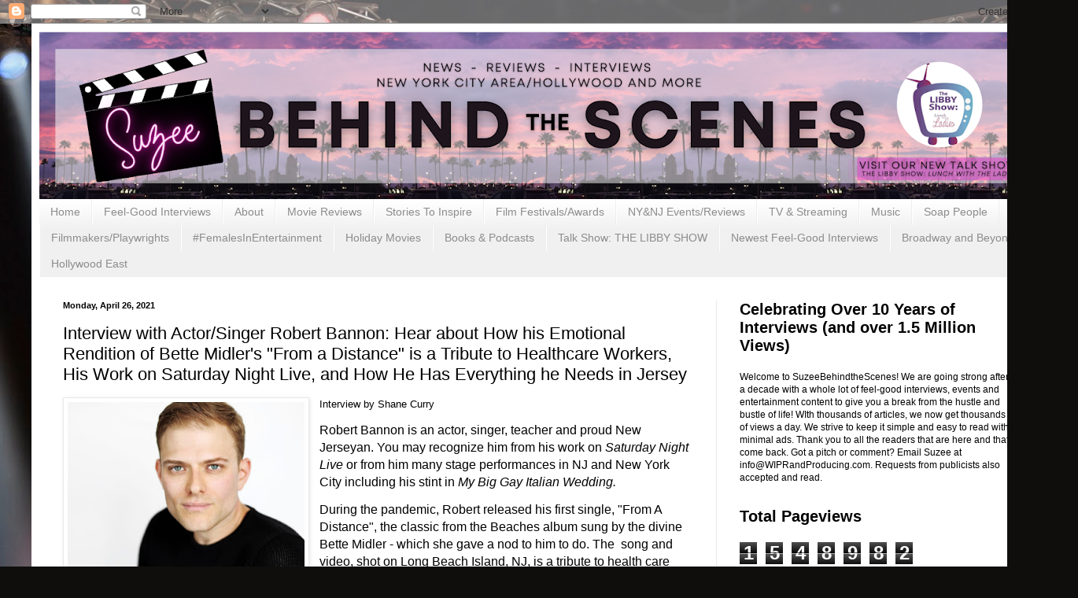

--- FILE ---
content_type: text/html; charset=UTF-8
request_url: https://www.suzeebehindthescenes.com/2021/04/interview-with-actorsinger-robert.html
body_size: 25843
content:
<!DOCTYPE html>
<html class='v2' dir='ltr' lang='en'>
<head>
<link href='https://www.blogger.com/static/v1/widgets/335934321-css_bundle_v2.css' rel='stylesheet' type='text/css'/>
<meta content='width=1100' name='viewport'/>
<meta content='text/html; charset=UTF-8' http-equiv='Content-Type'/>
<meta content='blogger' name='generator'/>
<link href='https://www.suzeebehindthescenes.com/favicon.ico' rel='icon' type='image/x-icon'/>
<link href='https://www.suzeebehindthescenes.com/2021/04/interview-with-actorsinger-robert.html' rel='canonical'/>
<link rel="alternate" type="application/atom+xml" title="SuzeeBehindTheScenes - Atom" href="https://www.suzeebehindthescenes.com/feeds/posts/default" />
<link rel="alternate" type="application/rss+xml" title="SuzeeBehindTheScenes - RSS" href="https://www.suzeebehindthescenes.com/feeds/posts/default?alt=rss" />
<link rel="service.post" type="application/atom+xml" title="SuzeeBehindTheScenes - Atom" href="https://www.blogger.com/feeds/3085167847887880621/posts/default" />

<link rel="alternate" type="application/atom+xml" title="SuzeeBehindTheScenes - Atom" href="https://www.suzeebehindthescenes.com/feeds/6872660011201886308/comments/default" />
<!--Can't find substitution for tag [blog.ieCssRetrofitLinks]-->
<link href='https://blogger.googleusercontent.com/img/b/R29vZ2xl/AVvXsEhJjsDKmK2yJ9_geJw6dDhW6npNDqm5tfm-cO2pRyqiOpsniipIKyviSkF-CwC-sDHZ2zGfRCe-5EwOrmLo01mBVcXFvKf40j4saPA8_EV8QQ6jW-J08TBg1_tr7S39XAfwDvGuJfziceGT/w301-h400/thumbnail_Bannon+High+Res+2+Photo+by+Jeremy+Pope.jpg' rel='image_src'/>
<meta content='https://www.suzeebehindthescenes.com/2021/04/interview-with-actorsinger-robert.html' property='og:url'/>
<meta content='Interview with Actor/Singer Robert Bannon: Hear about How his Emotional Rendition of  Bette Midler&#39;s &quot;From a Distance&quot; is a Tribute to Healthcare Workers, His Work on Saturday Night Live, and How He Has Everything he Needs in Jersey' property='og:title'/>
<meta content='Entertainment news, reviews, celebrity interviews, books, people working behind the scenes in entertainment.' property='og:description'/>
<meta content='https://blogger.googleusercontent.com/img/b/R29vZ2xl/AVvXsEhJjsDKmK2yJ9_geJw6dDhW6npNDqm5tfm-cO2pRyqiOpsniipIKyviSkF-CwC-sDHZ2zGfRCe-5EwOrmLo01mBVcXFvKf40j4saPA8_EV8QQ6jW-J08TBg1_tr7S39XAfwDvGuJfziceGT/w1200-h630-p-k-no-nu/thumbnail_Bannon+High+Res+2+Photo+by+Jeremy+Pope.jpg' property='og:image'/>
<title>SuzeeBehindTheScenes: Interview with Actor/Singer Robert Bannon: Hear about How his Emotional Rendition of  Bette Midler's "From a Distance" is a Tribute to Healthcare Workers, His Work on Saturday Night Live, and How He Has Everything he Needs in Jersey</title>
<style id='page-skin-1' type='text/css'><!--
/*
-----------------------------------------------
Blogger Template Style
Name:     Simple
Designer: Blogger
URL:      www.blogger.com
----------------------------------------------- */
/* Content
----------------------------------------------- */
body {
font: normal normal 12px Arial, Tahoma, Helvetica, FreeSans, sans-serif;
color: #000000;
background: #0F0E0C url(//themes.googleusercontent.com/image?id=0BwVBOzw_-hbMYzRlNDFkM2QtMTZjMC00OGI0LWFhYTgtYTQ4MWVjYTFjNDI0) repeat-x fixed top center /* Credit: rami_ba (http://www.istockphoto.com/file_closeup.php?id=5342639&platform=blogger) */;
padding: 0 40px 40px 40px;
}
html body .region-inner {
min-width: 0;
max-width: 100%;
width: auto;
}
h2 {
font-size: 22px;
}
a:link {
text-decoration:none;
color: #97690c;
}
a:visited {
text-decoration:none;
color: #777777;
}
a:hover {
text-decoration:underline;
color: #d8b000;
}
.body-fauxcolumn-outer .fauxcolumn-inner {
background: transparent none repeat scroll top left;
_background-image: none;
}
.body-fauxcolumn-outer .cap-top {
position: absolute;
z-index: 1;
height: 400px;
width: 100%;
}
.body-fauxcolumn-outer .cap-top .cap-left {
width: 100%;
background: transparent none repeat-x scroll top left;
_background-image: none;
}
.content-outer {
-moz-box-shadow: 0 0 40px rgba(0, 0, 0, .15);
-webkit-box-shadow: 0 0 5px rgba(0, 0, 0, .15);
-goog-ms-box-shadow: 0 0 10px #333333;
box-shadow: 0 0 40px rgba(0, 0, 0, .15);
margin-bottom: 1px;
}
.content-inner {
padding: 10px 10px;
}
.content-inner {
background-color: #ffffff;
}
/* Header
----------------------------------------------- */
.header-outer {
background: #97690c url(//www.blogblog.com/1kt/simple/gradients_light.png) repeat-x scroll 0 -400px;
_background-image: none;
}
.Header h1 {
font: normal normal 60px Arial, Tahoma, Helvetica, FreeSans, sans-serif;
color: #ffffff;
text-shadow: 1px 2px 3px rgba(0, 0, 0, .2);
}
.Header h1 a {
color: #ffffff;
}
.Header .description {
font-size: 140%;
color: #ffffff;
}
.header-inner .Header .titlewrapper {
padding: 22px 30px;
}
.header-inner .Header .descriptionwrapper {
padding: 0 30px;
}
/* Tabs
----------------------------------------------- */
.tabs-inner .section:first-child {
border-top: 0 solid #eeeeee;
}
.tabs-inner .section:first-child ul {
margin-top: -0;
border-top: 0 solid #eeeeee;
border-left: 0 solid #eeeeee;
border-right: 0 solid #eeeeee;
}
.tabs-inner .widget ul {
background: #f0f0f0 url(https://resources.blogblog.com/blogblog/data/1kt/simple/gradients_light.png) repeat-x scroll 0 -800px;
_background-image: none;
border-bottom: 1px solid #eeeeee;
margin-top: 0;
margin-left: -30px;
margin-right: -30px;
}
.tabs-inner .widget li a {
display: inline-block;
padding: .6em 1em;
font: normal normal 14px Arial, Tahoma, Helvetica, FreeSans, sans-serif;
color: #8c8c8c;
border-left: 1px solid #ffffff;
border-right: 1px solid #eeeeee;
}
.tabs-inner .widget li:first-child a {
border-left: none;
}
.tabs-inner .widget li.selected a, .tabs-inner .widget li a:hover {
color: #000000;
background-color: #e9e9e9;
text-decoration: none;
}
/* Columns
----------------------------------------------- */
.main-outer {
border-top: 0 solid #e9e9e9;
}
.fauxcolumn-left-outer .fauxcolumn-inner {
border-right: 1px solid #e9e9e9;
}
.fauxcolumn-right-outer .fauxcolumn-inner {
border-left: 1px solid #e9e9e9;
}
/* Headings
----------------------------------------------- */
div.widget > h2,
div.widget h2.title {
margin: 0 0 1em 0;
font: normal bold 20px Arial, Tahoma, Helvetica, FreeSans, sans-serif;
color: #000000;
}
/* Widgets
----------------------------------------------- */
.widget .zippy {
color: #8c8c8c;
text-shadow: 2px 2px 1px rgba(0, 0, 0, .1);
}
.widget .popular-posts ul {
list-style: none;
}
/* Posts
----------------------------------------------- */
h2.date-header {
font: normal bold 11px Arial, Tahoma, Helvetica, FreeSans, sans-serif;
}
.date-header span {
background-color: rgba(0, 0, 0, 0);
color: #000000;
padding: inherit;
letter-spacing: inherit;
margin: inherit;
}
.main-inner {
padding-top: 30px;
padding-bottom: 30px;
}
.main-inner .column-center-inner {
padding: 0 15px;
}
.main-inner .column-center-inner .section {
margin: 0 15px;
}
.post {
margin: 0 0 25px 0;
}
h3.post-title, .comments h4 {
font: normal normal 22px Impact, sans-serif;
margin: .75em 0 0;
}
.post-body {
font-size: 110%;
line-height: 1.4;
position: relative;
}
.post-body img, .post-body .tr-caption-container, .Profile img, .Image img,
.BlogList .item-thumbnail img {
padding: 2px;
background: #ffffff;
border: 1px solid #e9e9e9;
-moz-box-shadow: 1px 1px 5px rgba(0, 0, 0, .1);
-webkit-box-shadow: 1px 1px 5px rgba(0, 0, 0, .1);
box-shadow: 1px 1px 5px rgba(0, 0, 0, .1);
}
.post-body img, .post-body .tr-caption-container {
padding: 5px;
}
.post-body .tr-caption-container {
color: #000000;
}
.post-body .tr-caption-container img {
padding: 0;
background: transparent;
border: none;
-moz-box-shadow: 0 0 0 rgba(0, 0, 0, .1);
-webkit-box-shadow: 0 0 0 rgba(0, 0, 0, .1);
box-shadow: 0 0 0 rgba(0, 0, 0, .1);
}
.post-header {
margin: 0 0 1.5em;
line-height: 1.6;
font-size: 90%;
}
.post-footer {
margin: 20px -2px 0;
padding: 5px 10px;
color: #404040;
background-color: #f4f4f4;
border-bottom: 1px solid #e9e9e9;
line-height: 1.6;
font-size: 90%;
}
#comments .comment-author {
padding-top: 1.5em;
border-top: 1px solid #e9e9e9;
background-position: 0 1.5em;
}
#comments .comment-author:first-child {
padding-top: 0;
border-top: none;
}
.avatar-image-container {
margin: .2em 0 0;
}
#comments .avatar-image-container img {
border: 1px solid #e9e9e9;
}
/* Comments
----------------------------------------------- */
.comments .comments-content .icon.blog-author {
background-repeat: no-repeat;
background-image: url([data-uri]);
}
.comments .comments-content .loadmore a {
border-top: 1px solid #8c8c8c;
border-bottom: 1px solid #8c8c8c;
}
.comments .comment-thread.inline-thread {
background-color: #f4f4f4;
}
.comments .continue {
border-top: 2px solid #8c8c8c;
}
/* Accents
---------------------------------------------- */
.section-columns td.columns-cell {
border-left: 1px solid #e9e9e9;
}
.blog-pager {
background: transparent none no-repeat scroll top center;
}
.blog-pager-older-link, .home-link,
.blog-pager-newer-link {
background-color: #ffffff;
padding: 5px;
}
.footer-outer {
border-top: 0 dashed #bbbbbb;
}
/* Mobile
----------------------------------------------- */
body.mobile  {
background-size: auto;
}
.mobile .body-fauxcolumn-outer {
background: transparent none repeat scroll top left;
}
.mobile .body-fauxcolumn-outer .cap-top {
background-size: 100% auto;
}
.mobile .content-outer {
-webkit-box-shadow: 0 0 3px rgba(0, 0, 0, .15);
box-shadow: 0 0 3px rgba(0, 0, 0, .15);
}
.mobile .tabs-inner .widget ul {
margin-left: 0;
margin-right: 0;
}
.mobile .post {
margin: 0;
}
.mobile .main-inner .column-center-inner .section {
margin: 0;
}
.mobile .date-header span {
padding: 0.1em 10px;
margin: 0 -10px;
}
.mobile h3.post-title {
margin: 0;
}
.mobile .blog-pager {
background: transparent none no-repeat scroll top center;
}
.mobile .footer-outer {
border-top: none;
}
.mobile .main-inner, .mobile .footer-inner {
background-color: #ffffff;
}
.mobile-index-contents {
color: #000000;
}
.mobile-link-button {
background-color: #97690c;
}
.mobile-link-button a:link, .mobile-link-button a:visited {
color: #ffffff;
}
.mobile .tabs-inner .section:first-child {
border-top: none;
}
.mobile .tabs-inner .PageList .widget-content {
background-color: #e9e9e9;
color: #000000;
border-top: 1px solid #eeeeee;
border-bottom: 1px solid #eeeeee;
}
.mobile .tabs-inner .PageList .widget-content .pagelist-arrow {
border-left: 1px solid #eeeeee;
}

--></style>
<style id='template-skin-1' type='text/css'><!--
body {
min-width: 1290px;
}
.content-outer, .content-fauxcolumn-outer, .region-inner {
min-width: 1290px;
max-width: 1290px;
_width: 1290px;
}
.main-inner .columns {
padding-left: 0;
padding-right: 410px;
}
.main-inner .fauxcolumn-center-outer {
left: 0;
right: 410px;
/* IE6 does not respect left and right together */
_width: expression(this.parentNode.offsetWidth -
parseInt("0") -
parseInt("410px") + 'px');
}
.main-inner .fauxcolumn-left-outer {
width: 0;
}
.main-inner .fauxcolumn-right-outer {
width: 410px;
}
.main-inner .column-left-outer {
width: 0;
right: 100%;
margin-left: -0;
}
.main-inner .column-right-outer {
width: 410px;
margin-right: -410px;
}
#layout {
min-width: 0;
}
#layout .content-outer {
min-width: 0;
width: 800px;
}
#layout .region-inner {
min-width: 0;
width: auto;
}
body#layout div.add_widget {
padding: 8px;
}
body#layout div.add_widget a {
margin-left: 32px;
}
--></style>
<style>
    body {background-image:url(\/\/themes.googleusercontent.com\/image?id=0BwVBOzw_-hbMYzRlNDFkM2QtMTZjMC00OGI0LWFhYTgtYTQ4MWVjYTFjNDI0);}
    
@media (max-width: 200px) { body {background-image:url(\/\/themes.googleusercontent.com\/image?id=0BwVBOzw_-hbMYzRlNDFkM2QtMTZjMC00OGI0LWFhYTgtYTQ4MWVjYTFjNDI0&options=w200);}}
@media (max-width: 400px) and (min-width: 201px) { body {background-image:url(\/\/themes.googleusercontent.com\/image?id=0BwVBOzw_-hbMYzRlNDFkM2QtMTZjMC00OGI0LWFhYTgtYTQ4MWVjYTFjNDI0&options=w400);}}
@media (max-width: 800px) and (min-width: 401px) { body {background-image:url(\/\/themes.googleusercontent.com\/image?id=0BwVBOzw_-hbMYzRlNDFkM2QtMTZjMC00OGI0LWFhYTgtYTQ4MWVjYTFjNDI0&options=w800);}}
@media (max-width: 1200px) and (min-width: 801px) { body {background-image:url(\/\/themes.googleusercontent.com\/image?id=0BwVBOzw_-hbMYzRlNDFkM2QtMTZjMC00OGI0LWFhYTgtYTQ4MWVjYTFjNDI0&options=w1200);}}
/* Last tag covers anything over one higher than the previous max-size cap. */
@media (min-width: 1201px) { body {background-image:url(\/\/themes.googleusercontent.com\/image?id=0BwVBOzw_-hbMYzRlNDFkM2QtMTZjMC00OGI0LWFhYTgtYTQ4MWVjYTFjNDI0&options=w1600);}}
  </style>
<link href='https://www.blogger.com/dyn-css/authorization.css?targetBlogID=3085167847887880621&amp;zx=fe1d58bc-9690-457f-adf9-fe7ca9ab0da3' media='none' onload='if(media!=&#39;all&#39;)media=&#39;all&#39;' rel='stylesheet'/><noscript><link href='https://www.blogger.com/dyn-css/authorization.css?targetBlogID=3085167847887880621&amp;zx=fe1d58bc-9690-457f-adf9-fe7ca9ab0da3' rel='stylesheet'/></noscript>
<meta name='google-adsense-platform-account' content='ca-host-pub-1556223355139109'/>
<meta name='google-adsense-platform-domain' content='blogspot.com'/>

<!-- data-ad-client=ca-pub-1929181298473657 -->

</head>
<body class='loading variant-bold'>
<div class='navbar section' id='navbar' name='Navbar'><div class='widget Navbar' data-version='1' id='Navbar1'><script type="text/javascript">
    function setAttributeOnload(object, attribute, val) {
      if(window.addEventListener) {
        window.addEventListener('load',
          function(){ object[attribute] = val; }, false);
      } else {
        window.attachEvent('onload', function(){ object[attribute] = val; });
      }
    }
  </script>
<div id="navbar-iframe-container"></div>
<script type="text/javascript" src="https://apis.google.com/js/platform.js"></script>
<script type="text/javascript">
      gapi.load("gapi.iframes:gapi.iframes.style.bubble", function() {
        if (gapi.iframes && gapi.iframes.getContext) {
          gapi.iframes.getContext().openChild({
              url: 'https://www.blogger.com/navbar/3085167847887880621?po\x3d6872660011201886308\x26origin\x3dhttps://www.suzeebehindthescenes.com',
              where: document.getElementById("navbar-iframe-container"),
              id: "navbar-iframe"
          });
        }
      });
    </script><script type="text/javascript">
(function() {
var script = document.createElement('script');
script.type = 'text/javascript';
script.src = '//pagead2.googlesyndication.com/pagead/js/google_top_exp.js';
var head = document.getElementsByTagName('head')[0];
if (head) {
head.appendChild(script);
}})();
</script>
</div></div>
<div class='body-fauxcolumns'>
<div class='fauxcolumn-outer body-fauxcolumn-outer'>
<div class='cap-top'>
<div class='cap-left'></div>
<div class='cap-right'></div>
</div>
<div class='fauxborder-left'>
<div class='fauxborder-right'></div>
<div class='fauxcolumn-inner'>
</div>
</div>
<div class='cap-bottom'>
<div class='cap-left'></div>
<div class='cap-right'></div>
</div>
</div>
</div>
<div class='content'>
<div class='content-fauxcolumns'>
<div class='fauxcolumn-outer content-fauxcolumn-outer'>
<div class='cap-top'>
<div class='cap-left'></div>
<div class='cap-right'></div>
</div>
<div class='fauxborder-left'>
<div class='fauxborder-right'></div>
<div class='fauxcolumn-inner'>
</div>
</div>
<div class='cap-bottom'>
<div class='cap-left'></div>
<div class='cap-right'></div>
</div>
</div>
</div>
<div class='content-outer'>
<div class='content-cap-top cap-top'>
<div class='cap-left'></div>
<div class='cap-right'></div>
</div>
<div class='fauxborder-left content-fauxborder-left'>
<div class='fauxborder-right content-fauxborder-right'></div>
<div class='content-inner'>
<header>
<div class='header-outer'>
<div class='header-cap-top cap-top'>
<div class='cap-left'></div>
<div class='cap-right'></div>
</div>
<div class='fauxborder-left header-fauxborder-left'>
<div class='fauxborder-right header-fauxborder-right'></div>
<div class='region-inner header-inner'>
<div class='header section' id='header' name='Header'><div class='widget Header' data-version='1' id='Header1'>
<div id='header-inner'>
<a href='https://www.suzeebehindthescenes.com/' style='display: block'>
<img alt='SuzeeBehindTheScenes' height='213px; ' id='Header1_headerimg' src='https://blogger.googleusercontent.com/img/a/AVvXsEgk5KTIYo5mmsqoQhud_c_y8vFH74DNmn7O8Al53kInLtOFpV4blVZ5ylmVSJZ0-2l8OnX0ge_fcPnmrLyer4F31NVY3ZDvw_EVUckt5IdFURj-tX6t_2J5Gw4BSTcPTBb4yfsKBfPvDUnfSjc8jNA8wJ0ZoFLcJ3Ynyru58dY6IcziSd0KI2hZQrRg5Q=s1270' style='display: block' width='1270px; '/>
</a>
</div>
</div></div>
</div>
</div>
<div class='header-cap-bottom cap-bottom'>
<div class='cap-left'></div>
<div class='cap-right'></div>
</div>
</div>
</header>
<div class='tabs-outer'>
<div class='tabs-cap-top cap-top'>
<div class='cap-left'></div>
<div class='cap-right'></div>
</div>
<div class='fauxborder-left tabs-fauxborder-left'>
<div class='fauxborder-right tabs-fauxborder-right'></div>
<div class='region-inner tabs-inner'>
<div class='tabs section' id='crosscol' name='Cross-Column'><div class='widget PageList' data-version='1' id='PageList2'>
<h2>Pages</h2>
<div class='widget-content'>
<ul>
<li>
<a href='https://www.suzeebehindthescenes.com/'>Home</a>
</li>
<li>
<a href='https://www.suzeebehindthescenes.com/p/interviews.html'>Feel-Good Interviews</a>
</li>
<li>
<a href='http://www.suzeebehindthescenes.com/p/about_29.html'>About</a>
</li>
<li>
<a href='http://www.suzeebehindthescenes.com/p/prspectives.html'>Movie Reviews</a>
</li>
<li>
<a href='http://www.suzeebehindthescenes.com/p/stories-to-inspire.html'>Stories To Inspire</a>
</li>
<li>
<a href='http://www.suzeebehindthescenes.com/p/broad-street-pics.html'>Film Festivals/Awards</a>
</li>
<li>
<a href='http://www.suzeebehindthescenes.com/p/events.html'>NY&amp;NJ Events/Reviews</a>
</li>
<li>
<a href='http://www.suzeebehindthescenes.com/p/soaps.html'>TV &amp; Streaming</a>
</li>
<li>
<a href='http://www.suzeebehindthescenes.com/p/music.html'>Music</a>
</li>
<li>
<a href='http://www.suzeebehindthescenes.com/p/all-things-gotham.html'>Soap People</a>
</li>
<li>
<a href='http://www.suzeebehindthescenes.com/p/blog.html'>Filmmakers/Playwrights</a>
</li>
<li>
<a href='http://www.suzeebehindthescenes.com/p/fab-females.html'>#FemalesInEntertainment </a>
</li>
<li>
<a href='http://www.suzeebehindthescenes.com/p/new-holiday-movies.html'>Holiday Movies</a>
</li>
<li>
<a href='https://www.suzeebehindthescenes.com/p/books_27.html'>Books &amp; Podcasts</a>
</li>
<li>
<a href='https://www.suzeebehindthescenes.com/p/new-in-2022-libby-show-now-on-youtube.html'>Talk Show: THE LIBBY SHOW</a>
</li>
<li>
<a href='https://www.suzeebehindthescenes.com/p/newest-feel-good-interviews.html'>Newest Feel-Good Interviews</a>
</li>
<li>
<a href='https://www.suzeebehindthescenes.com/p/broadway-coming.html'>Broadway and Beyond</a>
</li>
<li>
<a href='https://www.suzeebehindthescenes.com/p/hollywood-east.html'>Hollywood East</a>
</li>
</ul>
<div class='clear'></div>
</div>
</div></div>
<div class='tabs no-items section' id='crosscol-overflow' name='Cross-Column 2'></div>
</div>
</div>
<div class='tabs-cap-bottom cap-bottom'>
<div class='cap-left'></div>
<div class='cap-right'></div>
</div>
</div>
<div class='main-outer'>
<div class='main-cap-top cap-top'>
<div class='cap-left'></div>
<div class='cap-right'></div>
</div>
<div class='fauxborder-left main-fauxborder-left'>
<div class='fauxborder-right main-fauxborder-right'></div>
<div class='region-inner main-inner'>
<div class='columns fauxcolumns'>
<div class='fauxcolumn-outer fauxcolumn-center-outer'>
<div class='cap-top'>
<div class='cap-left'></div>
<div class='cap-right'></div>
</div>
<div class='fauxborder-left'>
<div class='fauxborder-right'></div>
<div class='fauxcolumn-inner'>
</div>
</div>
<div class='cap-bottom'>
<div class='cap-left'></div>
<div class='cap-right'></div>
</div>
</div>
<div class='fauxcolumn-outer fauxcolumn-left-outer'>
<div class='cap-top'>
<div class='cap-left'></div>
<div class='cap-right'></div>
</div>
<div class='fauxborder-left'>
<div class='fauxborder-right'></div>
<div class='fauxcolumn-inner'>
</div>
</div>
<div class='cap-bottom'>
<div class='cap-left'></div>
<div class='cap-right'></div>
</div>
</div>
<div class='fauxcolumn-outer fauxcolumn-right-outer'>
<div class='cap-top'>
<div class='cap-left'></div>
<div class='cap-right'></div>
</div>
<div class='fauxborder-left'>
<div class='fauxborder-right'></div>
<div class='fauxcolumn-inner'>
</div>
</div>
<div class='cap-bottom'>
<div class='cap-left'></div>
<div class='cap-right'></div>
</div>
</div>
<!-- corrects IE6 width calculation -->
<div class='columns-inner'>
<div class='column-center-outer'>
<div class='column-center-inner'>
<div class='main section' id='main' name='Main'><div class='widget Blog' data-version='1' id='Blog1'>
<div class='blog-posts hfeed'>

          <div class="date-outer">
        
<h2 class='date-header'><span>Monday, April 26, 2021</span></h2>

          <div class="date-posts">
        
<div class='post-outer'>
<div class='post hentry uncustomized-post-template' itemprop='blogPost' itemscope='itemscope' itemtype='http://schema.org/BlogPosting'>
<meta content='https://blogger.googleusercontent.com/img/b/R29vZ2xl/AVvXsEhJjsDKmK2yJ9_geJw6dDhW6npNDqm5tfm-cO2pRyqiOpsniipIKyviSkF-CwC-sDHZ2zGfRCe-5EwOrmLo01mBVcXFvKf40j4saPA8_EV8QQ6jW-J08TBg1_tr7S39XAfwDvGuJfziceGT/w301-h400/thumbnail_Bannon+High+Res+2+Photo+by+Jeremy+Pope.jpg' itemprop='image_url'/>
<meta content='3085167847887880621' itemprop='blogId'/>
<meta content='6872660011201886308' itemprop='postId'/>
<a name='6872660011201886308'></a>
<h3 class='post-title entry-title' itemprop='name'>
Interview with Actor/Singer Robert Bannon: Hear about How his Emotional Rendition of  Bette Midler's "From a Distance" is a Tribute to Healthcare Workers, His Work on Saturday Night Live, and How He Has Everything he Needs in Jersey
</h3>
<div class='post-header'>
<div class='post-header-line-1'></div>
</div>
<div class='post-body entry-content' id='post-body-6872660011201886308' itemprop='description articleBody'>
<p><a href="https://blogger.googleusercontent.com/img/b/R29vZ2xl/AVvXsEhJjsDKmK2yJ9_geJw6dDhW6npNDqm5tfm-cO2pRyqiOpsniipIKyviSkF-CwC-sDHZ2zGfRCe-5EwOrmLo01mBVcXFvKf40j4saPA8_EV8QQ6jW-J08TBg1_tr7S39XAfwDvGuJfziceGT/s1280/thumbnail_Bannon+High+Res+2+Photo+by+Jeremy+Pope.jpg" style="clear: left; display: inline; float: left; margin-bottom: 1em; margin-right: 1em; text-align: center;"><img border="0" data-original-height="1280" data-original-width="965" height="400" src="https://blogger.googleusercontent.com/img/b/R29vZ2xl/AVvXsEhJjsDKmK2yJ9_geJw6dDhW6npNDqm5tfm-cO2pRyqiOpsniipIKyviSkF-CwC-sDHZ2zGfRCe-5EwOrmLo01mBVcXFvKf40j4saPA8_EV8QQ6jW-J08TBg1_tr7S39XAfwDvGuJfziceGT/w301-h400/thumbnail_Bannon+High+Res+2+Photo+by+Jeremy+Pope.jpg" width="301" /></a></p><p>Interview by Shane Curry</p><p><span style="font-size: medium;">Robert Bannon is an actor, singer, teacher and proud New Jerseyan. You may recognize him from his work on<i> Saturday Night Live</i> or from him many stage performances in NJ and New York City including his stint in <i>My Big Gay Italian Wedding.</i></span></p><p><span style="font-size: medium;">During the pandemic, Robert released his first single,&nbsp;"From A Distance", the classic from the Beaches album sung by the divine&nbsp; Bette Midler - which she gave a nod to him to do. The&nbsp; song and video, shot on Long Beach Island, NJ, is a tribute to health care workers as well as a reflection on the challenges during the pandemic. This beautiful song now has extra meaning and Robert's voice and emotion emanates throughout it.</span></p><p><span style="font-size: medium;">In July, 2021, he will release a full album, entitled&nbsp;"Unfinished Business."</span></p><p><span style="font-size: medium;">We had the pleasure on interviewing Robert. here is the full&nbsp; i</span><span style="font-size: large;">nterview with Robert Bannon:</span></p><p><span></span></p><a name="more"></a><span style="font-size: large;"><br /></span><p></p><p></p><div class="separator" style="clear: both; text-align: center;"><iframe allowfullscreen="" class="BLOG_video_class" height="266" src="https://www.youtube.com/embed/n58dHGpQnm8" width="320" youtube-src-id="n58dHGpQnm8"></iframe></div><br /><div style="text-align: center;"><span style="font-size: large;">You can also view with this link: </span><a href="https://www.youtube.com/watch?v=n58dHGpQnm8" style="font-size: large;">https://www.youtube.com/watch?v=n58dHGpQnm8</a></div><p></p><p><b><span style="font-size: large;">In this interview you will hear:</span></b></p><p><b><span></span></b></p><!--more--><p></p><p><span style="font-size: medium;">How at age 12, he told his dad, who was a basketball coach that he didn't want to play sports. He just wanted to sing. And how he trained in a very famous Jersey mall.</span></p><p><span style="font-size: medium;">Why he missed most of high school, and how he really messed up his first audition as a teenager, auditioning for RENT. Then, why he went back to school but as a teacher.</span></p><div class="separator" style="clear: both; text-align: center;"><a href="https://blogger.googleusercontent.com/img/b/R29vZ2xl/AVvXsEhF7l_YzMYfZfbMsLUo0XPY2-motHYkg3OKwtHpBUGHxUkym6uWenvWUuCXIfTzdSH-2_C2IImBwsR8nzmIm7zLKDOzy1Lg4AuIsdGJ__dfcpAb-1_jnA9wJb4efeSQPwApvNkzjBKHgEWi/s458/Rob+Streaming+Cover+%25281%2529.webp" style="margin-left: 1em; margin-right: 1em;"><img border="0" data-original-height="458" data-original-width="458" height="640" src="https://blogger.googleusercontent.com/img/b/R29vZ2xl/AVvXsEhF7l_YzMYfZfbMsLUo0XPY2-motHYkg3OKwtHpBUGHxUkym6uWenvWUuCXIfTzdSH-2_C2IImBwsR8nzmIm7zLKDOzy1Lg4AuIsdGJ__dfcpAb-1_jnA9wJb4efeSQPwApvNkzjBKHgEWi/w640-h640/Rob+Streaming+Cover+%25281%2529.webp" width="640" /></a></div><br /><p><span style="font-size: medium;">How a therapist changed his life with one simple question, "What do you do for fun?"</span></p><p><span style="font-size: medium;">Why he believes that "teaching fifth graders is like putting a show on all day."</span></p><p><span style="font-size: medium;">How the "Meisner" method of acting taught him to be himself on stage.&nbsp;</span></p><p><span style="font-size: medium;">The rather unusual way he got a gig on Saturday Night Live and how he will always open emails. You'll also hear how "Mr. Richard Fedor's" hometown of Fort Lee, NJ played a part in him getting the role.</span></p><p><span style="font-size: medium;">Why he believes his home state of NJ is the best place to live around here. Malls, diners, mountains, the beach.. and the best view of NYC.&nbsp;</span></p><p><span style="font-size: medium;">What Broadway Cast Reunion is, what it is and where you can watch it. For those who can't wait for Broadway to re-open, it may be just what you need right now.</span></p><p style="text-align: center;"><span style="font-size: large;"><b>To Connect with Robert:</b></span></p><p style="text-align: center;"><a href="https://www.robertbannon.com/"><span style="font-size: large;">https://www.robertbannon.com</span></a></p><p style="text-align: center;"><a href="https://www.instagram.com/robertmbannon/?hl=en"><span style="text-align: left;"><span style="font-size: large;">https://www.instagram.com/robertmbannon/?hl=en</span></span><span style="font-size: large;">Instagram&nbsp;</span></a></p><p style="text-align: center;"><span style="font-size: large;"><a href="https://www.facebook.com/rbannon762">https://www.facebook.com/rbannon762</a></span></p><p style="text-align: center;"><b><span style="font-size: large;">To Watch his From A Distance Tribute Video:</span></b></p><p style="text-align: center;"><a href="https://www.youtube.com/watch?v=nK5ofV_Ix88">https://www.youtube.com/watch?v=nK5ofV_Ix88</a></p><p style="text-align: center;"><br /></p><p style="text-align: center;"><i><b>Shane Curry covers music and food. Visit him at shanecurryproductions.net.</b></i></p>
<div style='clear: both;'></div>
</div>
<div class='post-footer'>
<div class='post-footer-line post-footer-line-1'>
<span class='post-author vcard'>
</span>
<span class='post-timestamp'>
</span>
<span class='post-comment-link'>
</span>
<span class='post-icons'>
</span>
<div class='post-share-buttons goog-inline-block'>
<a class='goog-inline-block share-button sb-email' href='https://www.blogger.com/share-post.g?blogID=3085167847887880621&postID=6872660011201886308&target=email' target='_blank' title='Email This'><span class='share-button-link-text'>Email This</span></a><a class='goog-inline-block share-button sb-blog' href='https://www.blogger.com/share-post.g?blogID=3085167847887880621&postID=6872660011201886308&target=blog' onclick='window.open(this.href, "_blank", "height=270,width=475"); return false;' target='_blank' title='BlogThis!'><span class='share-button-link-text'>BlogThis!</span></a><a class='goog-inline-block share-button sb-twitter' href='https://www.blogger.com/share-post.g?blogID=3085167847887880621&postID=6872660011201886308&target=twitter' target='_blank' title='Share to X'><span class='share-button-link-text'>Share to X</span></a><a class='goog-inline-block share-button sb-facebook' href='https://www.blogger.com/share-post.g?blogID=3085167847887880621&postID=6872660011201886308&target=facebook' onclick='window.open(this.href, "_blank", "height=430,width=640"); return false;' target='_blank' title='Share to Facebook'><span class='share-button-link-text'>Share to Facebook</span></a><a class='goog-inline-block share-button sb-pinterest' href='https://www.blogger.com/share-post.g?blogID=3085167847887880621&postID=6872660011201886308&target=pinterest' target='_blank' title='Share to Pinterest'><span class='share-button-link-text'>Share to Pinterest</span></a>
</div>
</div>
<div class='post-footer-line post-footer-line-2'>
<span class='post-labels'>
</span>
</div>
<div class='post-footer-line post-footer-line-3'>
<span class='post-location'>
</span>
</div>
</div>
</div>
<div class='comments' id='comments'>
<a name='comments'></a>
</div>
</div>

        </div></div>
      
</div>
<div class='blog-pager' id='blog-pager'>
<span id='blog-pager-newer-link'>
<a class='blog-pager-newer-link' href='https://www.suzeebehindthescenes.com/2021/04/soapconlive-is-first-ever-event-for.html' id='Blog1_blog-pager-newer-link' title='Newer Post'>Newer Post</a>
</span>
<span id='blog-pager-older-link'>
<a class='blog-pager-older-link' href='https://www.suzeebehindthescenes.com/2021/04/ny-area-event-trent-dawsons-katonah.html' id='Blog1_blog-pager-older-link' title='Older Post'>Older Post</a>
</span>
<a class='home-link' href='https://www.suzeebehindthescenes.com/'>Home</a>
</div>
<div class='clear'></div>
<div class='post-feeds'>
</div>
</div></div>
</div>
</div>
<div class='column-left-outer'>
<div class='column-left-inner'>
<aside>
</aside>
</div>
</div>
<div class='column-right-outer'>
<div class='column-right-inner'>
<aside>
<div class='sidebar section' id='sidebar-right-1'><div class='widget Text' data-version='1' id='Text1'>
<h2 class='title'>Celebrating Over 10 Years of Interviews (and over 1.5 Million Views)</h2>
<div class='widget-content'>
Welcome to SuzeeBehindtheScenes! We are going strong after a decade with a whole lot of feel-good interviews, events and entertainment content to give you a break from the hustle and bustle of life! WIth thousands of articles, we now get thousands of views a day. We strive to keep it simple and easy to read with minimal ads.  Thank you to all the readers that are here and that come back. Got a pitch or comment? Email Suzee at info@WIPRandProducing.com. Requests from publicists also accepted and read.
</div>
<div class='clear'></div>
</div><div class='widget Stats' data-version='1' id='Stats1'>
<h2>Total Pageviews</h2>
<div class='widget-content'>
<div id='Stats1_content' style='display: none;'>
<span class='counter-wrapper graph-counter-wrapper' id='Stats1_totalCount'>
</span>
<div class='clear'></div>
</div>
</div>
</div><div class='widget Image' data-version='1' id='Image12'>
<h2>Follow us on Instagram @SuzeeBTS</h2>
<div class='widget-content'>
<a href='https://www.instagram.com/suzeebts/'>
<img alt='Follow us on Instagram @SuzeeBTS' height='193' id='Image12_img' src='https://blogger.googleusercontent.com/img/a/AVvXsEh7u8_e3yYAj3Y-WwuV94xiRiAM5dgyUqdUEgspw5nuLOQUOAzfr_kg4Lt6X1ZL00rJ2SNecJ5IVc8zRH3ouzTXyHPRC9MeN92cJl439EZ89uice0-LInMjZ1-nCGRsWoo95T1_-CckDcJh9SayPdWzFlnixCBGqF0Gl0agaQu9nhrgn1or6Gjj3Hbo3sFM=s350' width='350'/>
</a>
<br/>
<span class='caption'>We post just about all our articles on IG. It's the best place to see what's new! CLICK IMAGE TO GO TO INSTAGRAM</span>
</div>
<div class='clear'></div>
</div><div class='widget Image' data-version='1' id='Image7'>
<h2>Watch THE LIBBY SHOW on Youtube</h2>
<div class='widget-content'>
<a href='https://www.youtube.com/@thelibbyshowlunchwiththela953/videos'>
<img alt='Watch THE LIBBY SHOW on Youtube' height='320' id='Image7_img' src='https://blogger.googleusercontent.com/img/a/AVvXsEhfWaa0jhhGoR-sL-HM8jFm4yvUujz5VhGKKOskXrWe9ffx1c7Ee53x9ShKmTplYEckwlFlEpd8NzrZDTVwATQOvLlbCK-VnAS0ALgtuyJdcWRRXLm-9t3qlj3bAJoqQ4qzL9ifmmlzGX-VTktudbLHrm4iGyvnSRm2WwbNUj0taWfPSNDEyGFyDlpRO9YA=s320' width='226'/>
</a>
<br/>
<span class='caption'>The ladies talk film, lady stuff and interview some of your favorite celebs. Click image for Youtube channel.</span>
</div>
<div class='clear'></div>
</div><div class='widget Image' data-version='1' id='Image22'>
<h2>SUZEE'S "FEEL GOOD" INTERVIEW SERIES</h2>
<div class='widget-content'>
<a href='https://www.suzeebehindthescenes.com/2022/08/summer-feel-good-interview-series-get.html'>
<img alt='SUZEE&#39;S "FEEL GOOD" INTERVIEW SERIES' height='197' id='Image22_img' src='https://blogger.googleusercontent.com/img/a/AVvXsEhut2mzVsfbANrJUi_rYeuprqCdG_0RwwC_ZhpDngIvIq1tj9MB1MogeQ0A8M7zLXJql7Jm8rtHrV0SXDp81NHM6IRUBN0XG2c7PZJ-kPqXDPMXE-s3e2wuj_-n2H8FKQuS37_v7EU0mryKbPwfts7rItxaki2vUIM7VCZGkjjLxwIQkdSb9eVd2MPlRw=s350' width='350'/>
</a>
<br/>
<span class='caption'>Get to know 5 things - and more - about some of your favorite actors from movies and tv. Click image for interviews or just scroll our website. New interviews weekly!.</span>
</div>
<div class='clear'></div>
</div><div class='widget Image' data-version='1' id='Image6'>
<h2>Get To Know Andrew McCarthy - Click Image for Interview</h2>
<div class='widget-content'>
<a href='https://www.suzeebehindthescenes.com/2023/05/feel-good-interview-get-to-know-actor.html'>
<img alt='Get To Know Andrew McCarthy - Click Image for Interview' height='233' id='Image6_img' src='https://blogger.googleusercontent.com/img/a/AVvXsEhRFhElLVW5IY8gqxzAeu8aK_Vpe3a5xVdJOBJ8bETI2xax7s3uSFkjUM-vjvscccGniOmApIbuACdi4zDfDoE7vFFtdvc7uD0fExJh3FmgKAneP1G1690fJRsRSQ5f16cAqUpLJDAoDuMyuFZ2v22cOr_IzGMxZ-TDY1Ppimi2t2L9mDXLvvYpNJXb8g=s350' width='350'/>
</a>
<br/>
<span class='caption'>You probably know this talented actor as a member of the Brat Pack, Weekend at Bernie's, Less Than Zero and More.. but he's also an author now!</span>
</div>
<div class='clear'></div>
</div><div class='widget Image' data-version='1' id='Image24'>
<h2>Real Talk - Celeb Interviews - Health/Beauty Tips - THE LIBBY SHOW- Lunch with the Ladies on Youtube</h2>
<div class='widget-content'>
<a href='https://www.youtube.com/channel/UCgVU40peyhgLAYQ00x9UjMQ'>
<img alt='Real Talk - Celeb Interviews - Health/Beauty Tips - THE LIBBY SHOW- Lunch with the Ladies on Youtube' height='196' id='Image24_img' src='https://blogger.googleusercontent.com/img/b/R29vZ2xl/AVvXsEg7pAaOGF9dI0tjTozOyMitPzXBWpWLiCWcs62GpSDqfmop2BKpTxYHVQ9gL8s1vyWAHOQLFTzmpBFnxtwbFntXU9n3gEhC9eYdFxUaUxk65AjbctdifGRVrKmvgQTCdWp3h9qvuOhX40yL/s350/lwtl2smiles+%25281%2529.jpg' width='350'/>
</a>
<br/>
<span class='caption'>This new online lifestyle and entertainment talk show by the creator of SuzeeBehindtheScenes is full of conversation, information and fun.  On Youtube now.  Interviews with Cady McClain, Olivia D'Abo, Trent Dawson,  RHONJ Margaret Josephs and more. Scheduled are AMC's Alicia MInshew, NBC News Anchor Jen Maxfield. Click image for channel.</span>
</div>
<div class='clear'></div>
</div><div class='widget AdSense' data-version='1' id='AdSense7'>
<div class='widget-content'>
<script async src="https://pagead2.googlesyndication.com/pagead/js/adsbygoogle.js"></script>
<!-- suzeebehindthescenes_sidebar-right-1_AdSense7_300x250_as -->
<ins class="adsbygoogle"
     style="display:inline-block;width:300px;height:250px"
     data-ad-client="ca-pub-1929181298473657"
     data-ad-host="ca-host-pub-1556223355139109"
     data-ad-slot="7159508925"></ins>
<script>
(adsbygoogle = window.adsbygoogle || []).push({});
</script>
<div class='clear'></div>
</div>
</div><div class='widget Image' data-version='1' id='Image11'>
<h2>Chatting with Real Housewife of NJ Margaret Josephs</h2>
<div class='widget-content'>
<a href='https://www.youtube.com/watch?v=eznPAqQk0l8&t=2s'>
<img alt='Chatting with Real Housewife of NJ Margaret Josephs' height='195' id='Image11_img' src='https://blogger.googleusercontent.com/img/a/AVvXsEiuYCxHfIapCiJSgfqob54ANfY0U0iOi4NEcbYhqOtwQz4eZ0UOySeSlhnZ9XI2P8K3lLASgM3gTQTh-DyL-K4xk0EGwgG8-1Txeq60ra-8BMrIVpMyQd4n6eMjqjwPrOERb13Ea6mYFAD3UhLaY8bT-s9wlsx1cH4Xsq4K9PUKNUZijy9l57aPqm5FWA=s350' width='350'/>
</a>
<br/>
<span class='caption'>Hear about her new book, her time with her family behind the scenes and more in this candid interview. Click image for interview.</span>
</div>
<div class='clear'></div>
</div><div class='widget AdSense' data-version='1' id='AdSense12'>
<div class='widget-content'>
<script async src="https://pagead2.googlesyndication.com/pagead/js/adsbygoogle.js"></script>
<!-- suzeebehindthescenes_sidebar-right-1_AdSense12_300x250_as -->
<ins class="adsbygoogle"
     style="display:inline-block;width:300px;height:250px"
     data-ad-client="ca-pub-1929181298473657"
     data-ad-host="ca-host-pub-1556223355139109"
     data-ad-slot="6390979849"></ins>
<script>
(adsbygoogle = window.adsbygoogle || []).push({});
</script>
<div class='clear'></div>
</div>
</div><div class='widget PopularPosts' data-version='1' id='PopularPosts1'>
<h2>Popular Posts</h2>
<div class='widget-content popular-posts'>
<ul>
<li>
<div class='item-thumbnail-only'>
<div class='item-thumbnail'>
<a href='https://www.suzeebehindthescenes.com/2025/09/review-kebab-aur-sharab-indian.html' target='_blank'>
<img alt='' border='0' src='https://blogger.googleusercontent.com/img/b/R29vZ2xl/AVvXsEhk8kWbbgewYO7affLaflgiYPSXQabzMcCaHxxk_TOFSahmZvlzd24FQXZN3IpZL5nYl0cd9hIwVqKHjzniX3BekTeyWN9Krwzm0JoOfNYFqwc7jxT-vxIApZvFZ7X1uQDKkKAIqPT08Eug9zfmWXKVtGAmI0vdnbMbELKL20-dottKxmkmkqjj6rg5T9OH/w72-h72-p-k-no-nu/kebab%20aur%20sharab%20logo.jpg'/>
</a>
</div>
<div class='item-title'><a href='https://www.suzeebehindthescenes.com/2025/09/review-kebab-aur-sharab-indian.html'>Review: Kebab aur Sharab - An Indian Restaurant in the Heart of NYC that Serves Up the Best of Indian Food and Hospitality</a></div>
</div>
<div style='clear: both;'></div>
</li>
<li>
<div class='item-thumbnail-only'>
<div class='item-thumbnail'>
<a href='https://www.suzeebehindthescenes.com/2022/07/summer-feel-good-interview-series-actor.html' target='_blank'>
<img alt='' border='0' src='https://blogger.googleusercontent.com/img/b/R29vZ2xl/AVvXsEjCOBCFzHxvjFV-xHxHKCV-3LHwh4Ep25NCInN-Tr7jTq01N8zil58RI6_fxdt_woBfnsq9M9WgVA2Je16qNeI5JMN7meaaj7QdI46w9-f5IjwqzbJEDv2jllH3y0fAWxGXsRbbgIgMP6POH9zpfVpIQIO6Lz6ZspunBvU56oGHwyOSS6uHCnqwpSl3Yw/w72-h72-p-k-no-nu/tyler%20hynes.jpg'/>
</a>
</div>
<div class='item-title'><a href='https://www.suzeebehindthescenes.com/2022/07/summer-feel-good-interview-series-actor.html'>Feel Good Interview Series: Get to Know Actor Tyler Hynes from Hallmark Movies & TV - His Work, His Fave Shows, How He Relaxes, Fave Foods & More</a></div>
</div>
<div style='clear: both;'></div>
</li>
<li>
<div class='item-thumbnail-only'>
<div class='item-thumbnail'>
<a href='https://www.suzeebehindthescenes.com/2020/02/meet-marvelous-miss-maybin-hewes.html' target='_blank'>
<img alt='' border='0' src='https://blogger.googleusercontent.com/img/b/R29vZ2xl/AVvXsEjBWeQpaFCJSlhimJSqc1ZNDk2nkfsrxnnQohvILoaNX66jYh0PkPeiSGqjkar94duNdLRGX2giwfoS163YAooyr1ctCO6OHsYZOeXxspEgrtswUB1N6GeCQjpFPHKMiCrBm-XeIP9NkCC2/w72-h72-p-k-no-nu/mrs.+maisel+plane.jpg'/>
</a>
</div>
<div class='item-title'><a href='https://www.suzeebehindthescenes.com/2020/02/meet-marvelous-miss-maybin-hewes.html'>Meet The Marvelous Miss Maybin Hewes Sherman:  Mother of The Marvelous Mrs. Maisel Creator Amy Sherman Palladino - Old Hollywood's Roots Create this New Hollywood Phenomenon</a></div>
</div>
<div style='clear: both;'></div>
</li>
<li>
<div class='item-thumbnail-only'>
<div class='item-thumbnail'>
<a href='https://www.suzeebehindthescenes.com/2024/01/review-of-maya-film-starring-patricia.html' target='_blank'>
<img alt='' border='0' src='https://blogger.googleusercontent.com/img/b/R29vZ2xl/AVvXsEiR0E0V1MjvahWT5RLABS_aF2yU69WlYBDCn5eBAE__I-NgXDDVS4yChcILKA38_1isFnFa0W-n-KvCUxWr5lBm5vh6rG5wuKyn2Gx-InkzBwRF_vlvKDZnPJtiXbcR53bRqPJr6yBAWAEydJzi2jWJMrAvlE6h6HEN6ta1H6awkS7dGwthR7S4k0Qy6ANz/w72-h72-p-k-no-nu/MAYA-KEYART-FINAL.jpg'/>
</a>
</div>
<div class='item-title'><a href='https://www.suzeebehindthescenes.com/2024/01/review-of-maya-film-starring-patricia.html'>Review of Maya the Film starring Patricia Velasquez, Rumer Willis, Atiana De La Hoya, Cherie Jimenez - Thrilling and Engaging with a Message for Young Women</a></div>
</div>
<div style='clear: both;'></div>
</li>
<li>
<div class='item-thumbnail-only'>
<div class='item-thumbnail'>
<a href='https://www.suzeebehindthescenes.com/2023/01/feel-good-interview-series-meet-actor.html' target='_blank'>
<img alt='' border='0' src='https://blogger.googleusercontent.com/img/b/R29vZ2xl/AVvXsEgihCRG1pCt9WTefHCDUr_8y4sq5XEQa6WlhTEEgnFCu8-tjIzLKAOb3cFFqHh4XqSPNeFzvcHxrj6hV-eWiZU_IVcwNGDdb6SUCVNa91bEZFXvGql0YG48tKhHNYLWlqEPFFFL8OQ1egUciRenI35feJU8eGOnsNtrl-SOOBz7ksy4WSFDLfTK8wAQOw/w72-h72-p-k-no-nu/Joseph%20Cannata%20FB.jpg'/>
</a>
</div>
<div class='item-title'><a href='https://www.suzeebehindthescenes.com/2023/01/feel-good-interview-series-meet-actor.html'>Feel-Good Interview Series: Meet Actor and Model Joseph Cannata - Seven Things to Know About Him and What You Can See Him In</a></div>
</div>
<div style='clear: both;'></div>
</li>
<li>
<div class='item-thumbnail-only'>
<div class='item-thumbnail'>
<a href='https://www.suzeebehindthescenes.com/2014/05/review-of-shutterflies-snapshot-of.html' target='_blank'>
<img alt='' border='0' src='https://blogger.googleusercontent.com/img/b/R29vZ2xl/AVvXsEjgM4OAbWSu2hS1UxCyIQCuso8IpXfXvsLXCe977-7t2fICxIvgeh23N_1zf2CLZnC9F6-9WX7T-m_998f8C723GzyBNdgEOuBa4zK_3wwdjXsVKhbzWywDs793l06FtHRSXD95177Z2rk/w72-h72-p-k-no-nu/shutterflies+1.jpg'/>
</a>
</div>
<div class='item-title'><a href='https://www.suzeebehindthescenes.com/2014/05/review-of-shutterflies-snapshot-of.html'>Review of  Shutterflies: Snapshot of a Succesful Student Short Film </a></div>
</div>
<div style='clear: both;'></div>
</li>
<li>
<div class='item-thumbnail-only'>
<div class='item-thumbnail'>
<a href='https://www.suzeebehindthescenes.com/2018/09/interview-new-filmmaker-series.html' target='_blank'>
<img alt='' border='0' src='https://blogger.googleusercontent.com/img/b/R29vZ2xl/AVvXsEgClIZsCmM6L_zqBDppzc7ubtQIgoRAPWUPy7veRB1p8oLYgq2-RdD6h_eDHPCoF3AVz7n7hVz3FfN0Hl0rVI_hitzXDaRbYygwg6qpG1fZH3wmal3rLjKwfn2aIhrlSGwDpNUu6MlA1uX5/w72-h72-p-k-no-nu/Kyle+movie+poster.jpg'/>
</a>
</div>
<div class='item-title'><a href='https://www.suzeebehindthescenes.com/2018/09/interview-new-filmmaker-series.html'>NEW FILMMAKER SERIES:  Interview wieth Writer/Director Kyle Dubiel about His Short Film Romance From A Distance: Premeires at Jersey City's Golden Door Festival</a></div>
</div>
<div style='clear: both;'></div>
</li>
<li>
<div class='item-thumbnail-only'>
<div class='item-thumbnail'>
<a href='https://www.suzeebehindthescenes.com/2025/07/feel-good-interview-series-wendy.html' target='_blank'>
<img alt='' border='0' src='https://blogger.googleusercontent.com/img/b/R29vZ2xl/AVvXsEhlI4F3ubkDpywfUo_dqTCAcZZWYacLCKL0n78DAD0mGVbkXyPMKIDlTqxssuCPo8oKZ8Hv9fUP6zlGtsexiyD7n-TuTfkBkQBiri-NqB-7iISy7LRKC8sy_d1V3rzTfk5ZL1UFqVe5EIABJAngXb4tOe5HsMyWCOGJ0FZqXv3AKelikpx3DYyd5bgPhw8W/w72-h72-p-k-no-nu/WendyCrewson.jpeg'/>
</a>
</div>
<div class='item-title'><a href='https://www.suzeebehindthescenes.com/2025/07/feel-good-interview-series-wendy.html'>Feel Good Interview Series: Wendy Crewson &#8212; 10 Things To Know About Her</a></div>
</div>
<div style='clear: both;'></div>
</li>
<li>
<div class='item-thumbnail-only'>
<div class='item-thumbnail'>
<a href='https://www.suzeebehindthescenes.com/2020/10/interview-with-andrew-richardson-meet.html' target='_blank'>
<img alt='' border='0' src='https://blogger.googleusercontent.com/img/b/R29vZ2xl/AVvXsEgKv4zyeeBUZEDZqVZXbs6aNHIHwAgGUukQXOSGOdD4xeJcstTzWlhJ4aaCp_8X153x_SeSlxg8gmL1l_F4Yw8gf9dztekxH8t5M-01c4gm6cyis_tJPBAGQQp69X3xsSbZsNdndMzqcTK5/w72-h72-p-k-no-nu/Richardson_3.jpg'/>
</a>
</div>
<div class='item-title'><a href='https://www.suzeebehindthescenes.com/2020/10/interview-with-andrew-richardson-meet.html'>Interview with  Andrew Richardson: Meet This British Actor Who is Making a Splash in America in A Call to Spy, Martin Eden and More; He Talks How This Happened and Where He's Headed in What Will Surely Be a Very Successful Career</a></div>
</div>
<div style='clear: both;'></div>
</li>
<li>
<div class='item-thumbnail-only'>
<div class='item-thumbnail'>
<a href='https://www.suzeebehindthescenes.com/2019/02/interview-get-to-know-filmmaker.html' target='_blank'>
<img alt='' border='0' src='https://blogger.googleusercontent.com/img/b/R29vZ2xl/AVvXsEjufFPNh1YHvIb7KcOHbWZCIiTwCQPFMKR7BWd7qFnst0iMd-UrARasUGaocBiAZPZhPdCYGCIXUS7XvFbI1wln5HUP-Rd80n9k3KUEDM2Mucl84L8dG2xNlQ0V6jtU7NHMqnepZ2TipNFH/w72-h72-p-k-no-nu/vik+1.jpg'/>
</a>
</div>
<div class='item-title'><a href='https://www.suzeebehindthescenes.com/2019/02/interview-get-to-know-filmmaker.html'>Interview: Get to Know Filmmaker Vikkramm Chandirramani: On the History of Bollywood, On Making Movies in India and On Bringing them to America</a></div>
</div>
<div style='clear: both;'></div>
</li>
</ul>
<div class='clear'></div>
</div>
</div><div class='widget Image' data-version='1' id='Image25'>
<h2>Olivia D'Abo of The Wonder Years Joins Lunch with the Ladies Talk Show - Watch for Free on Youtube</h2>
<div class='widget-content'>
<a href='https://www.youtube.com/watch?v=6rUEgwewQds'>
<img alt='Olivia D&#39;Abo of The Wonder Years Joins Lunch with the Ladies Talk Show - Watch for Free on Youtube' height='320' id='Image25_img' src='https://blogger.googleusercontent.com/img/b/R29vZ2xl/AVvXsEjosdtvk36IX4Ewf-Qixnlr1H16RDXE4LccUxgVVk8wLNK8qltMqfsKZpVsN7fcUtnzJMdlhZrxVOIbW7_9JeofiJLAAe7co2r9nPqOsdLXoC93MffvgSSzpSigbtvln_9DoR_n2htOTTwS/s320/olivia_dabo_094_web+%25281%2529.jpg' width='213'/>
</a>
<br/>
<span class='caption'>Join Olivia and the Ladies as they talk sitcoms, the New Wonder Years and more.  CLICK IMAGE FOR SHOW.</span>
</div>
<div class='clear'></div>
</div><div class='widget Image' data-version='1' id='Image14'>
<h2>Emily in Paris - New Season Coming 12-18-25 - Why We Love It</h2>
<div class='widget-content'>
<a href='https://www.suzeebehindthescenes.com/2020/11/ten-dix-things-that-are-right-about.html'>
<img alt='Emily in Paris - New Season Coming 12-18-25 - Why We Love It' height='350' id='Image14_img' src='https://blogger.googleusercontent.com/img/b/R29vZ2xl/AVvXsEh5I-MujEplav1GMvIdKf6XHUc52kxYwNbYcuMhSNgZxpIOHkVZA8mUjEwW5Kim-h0eePYIIljU3PwPtdDBKAl93jfZCaUNuPaAltvBTLKgIs2gpYjl3eS5MUxyS1L6vzwtMjD_vbOH-_xI/s350/emily.jpg' width='233'/>
</a>
<br/>
<span class='caption'>Top 10 Reasons Why We Love it!!</span>
</div>
<div class='clear'></div>
</div><div class='widget AdSense' data-version='1' id='AdSense11'>
<div class='widget-content'>
<script async src="https://pagead2.googlesyndication.com/pagead/js/adsbygoogle.js"></script>
<!-- suzeebehindthescenes_sidebar-right-1_AdSense11_300x250_as -->
<ins class="adsbygoogle"
     style="display:inline-block;width:300px;height:250px"
     data-ad-client="ca-pub-1929181298473657"
     data-ad-host="ca-host-pub-1556223355139109"
     data-ad-slot="6155294985"></ins>
<script>
(adsbygoogle = window.adsbygoogle || []).push({});
</script>
<div class='clear'></div>
</div>
</div><div class='widget Image' data-version='1' id='Image19'>
<h2>Shows We Love: The Queen's Gambit</h2>
<div class='widget-content'>
<a href='https://www.suzeebehindthescenes.com/2021/01/checkmate-queens-gambit-is-boon-for.html'>
<img alt='Shows We Love: The Queen&#39;s Gambit' height='350' id='Image19_img' src='https://blogger.googleusercontent.com/img/b/R29vZ2xl/AVvXsEjisLtd_T1ZUB122iMJ5t2ZXT5-x6oO9CScvGSMr7IZ5_pG3ENlwCW5tGH1K5ABfVeKrmVNgsJAhebC-SrlhB2m0Y7Mo2iOUv5DQbrnARqortS4gKF2m2PnMp6kve3cpkh6l20XuJYO8mVx/s350/The_Queen%2527s_Gambit.jpg' width='236'/>
</a>
<br/>
<span class='caption'>Click image for Review</span>
</div>
<div class='clear'></div>
</div><div class='widget Image' data-version='1' id='Image8'>
<h2>Follow us on Facebook for More Features and Stories</h2>
<div class='widget-content'>
<a href='https://www.facebook.com/BehindtheScenezz/'>
<img alt='Follow us on Facebook for More Features and Stories' height='124' id='Image8_img' src='https://blogger.googleusercontent.com/img/b/R29vZ2xl/AVvXsEhJ1Yc7LrgZOGHnvdovUw8BUnAkKzFe-e-4EpHIrlGVgGTzRKHXNQN1ChSg7mbs49qrdCZ2XMZKSIEwF_CZsu_GIxYj2c13WdcaRUKUogjyk_AkXKJHBTd3iimoo3mVCpRAzvqA1qmNnZ_M/s350/facebook-logo-stats-2018.png' width='350'/>
</a>
<br/>
<span class='caption'>Click Image to Visit Facebook</span>
</div>
<div class='clear'></div>
</div><div class='widget Text' data-version='1' id='Text8'>
<h2 class='title'>WELCOME</h2>
<div class='widget-content'>
<span =""  style="color:#cc33cc;">Welcome to SuzeeBehindtheScenes! </span>We hope you'll find something you like. We strive to provide you with reviews, interviews and news  you may not find elsewhere.  I'm a movie producer and our team of writers spans a wide age range. We like FUN things: films, rom coms, Hallmark, soaps and soap-like shows and pop series. We also like to cover #FemalesinEntertainment. We are East-coast based. If you have a story idea or would like to write for us, email me at SuzanneOrdasCurryatgmail.com. Happy reading! - Suzee
</div>
<div class='clear'></div>
</div><div class='widget Image' data-version='1' id='Image18'>
<h2>Exclusive Interview with Oscar Winner Lee Grant</h2>
<div class='widget-content'>
<a href='https://www.suzeebehindthescenes.com/2020/05/interview-iconic-lee-grant-talks-about.html'>
<img alt='Exclusive Interview with Oscar Winner Lee Grant' height='271' id='Image18_img' src='https://blogger.googleusercontent.com/img/b/R29vZ2xl/AVvXsEhmIYYFCHMeBzsKxUsKe4CcW57-RteuzbAAgYKv98IBBsaKk_2siY2NXrdPjzPi5Faz038A_XV0isirdMkwtXr0IryYsP68_EmO2-QVpI4VcBM_PR_BAP7RY03E0KEccNoowQ07v5kLh9dR/s1600/lee+grant+sidney+%25281%2529.jpg' width='350'/>
</a>
<br/>
<span class='caption'>Lee Grant is a groundbreaker. Here what she has to say about life today and read about her virtual cinema retrospective. Click pic for interview.</span>
</div>
<div class='clear'></div>
</div><div class='widget Image' data-version='1' id='Image16'>
<h2>Jon Lindstrom: 30 Years on General Hospital</h2>
<div class='widget-content'>
<a href='https://www.suzeebehindthescenes.com/2020/05/intervew-jon-lindstrom-on-his-many.html'>
<img alt='Jon Lindstrom: 30 Years on General Hospital' height='241' id='Image16_img' src='https://blogger.googleusercontent.com/img/b/R29vZ2xl/AVvXsEgIRugid7UXI6S8y66aotvcDMtpN_zYfP8jmLpXcQOMfbsrJYdwuFPfun3kR-L_ILriCpk8Gn2rzMHapME-yIvu2sK-qzLpOCp_jMgMc3CTOpG5DqN5gX2nIOQpvPIm4YstDLFgZkIY7dr3/s241/jon+ghcropped.jpg' width='235'/>
</a>
<br/>
<span class='caption'>Interview with Jon Lindstrom from General Hospital, Bull, Homeland and More. Click photo for interview.</span>
</div>
<div class='clear'></div>
</div><div class='widget Image' data-version='1' id='Image10'>
<h2>Interview with Actor RJ Hatanaka of Hallmark's When Hope Calls</h2>
<div class='widget-content'>
<a href='https://www.suzeebehindthescenes.com/2020/02/interview-with-rj-hatanaka-this.html'>
<img alt='Interview with Actor RJ Hatanaka of Hallmark&#39;s When Hope Calls' height='300' id='Image10_img' src='https://blogger.googleusercontent.com/img/b/R29vZ2xl/AVvXsEgYi6kqjz1CqSbQOIC_De-3Tp8Xe3184JS_pbAURWZ_KaaNxQJA1z2V5IhkVTMArcTolCmzDuzUxHgXd7s5AZQfMpSIHKbn4r2SMrJRtyqS_wcuiNJ5Q5AMfcz6bUsqmaywl4C3eJD2iw2a/' width='200'/>
</a>
<br/>
<span class='caption'>Get to know this rising star of Hallmark's When Hope Calls, NBC's Nurses, HBO & More. Click image for interview.</span>
</div>
<div class='clear'></div>
</div><div class='widget Image' data-version='1' id='Image15'>
<h2>Who is The Marvelous Miss Maybin?</h2>
<div class='widget-content'>
<a href='https://www.suzeebehindthescenes.com/2020/02/meet-marvelous-miss-maybin-hewes.html'>
<img alt='Who is The Marvelous Miss Maybin?' height='350' id='Image15_img' src='https://blogger.googleusercontent.com/img/b/R29vZ2xl/AVvXsEgd2WkCIMgCKrqL_RPbGRjrPxfh14Z8A_NDxafJWogDcOmxDDW31kmrn8eYa8uoTLOkWWOiXdxm254lPlAS7zsdNZZ4-gx0t_eZtVyDA6mcs-ZzTuxFLAB4ymiJzHQo2WpgqXvC11RzDuqq/s350/maisel+cover+2.jpg' width='233'/>
</a>
<br/>
<span class='caption'>Interview with the mother of The Marvelous Mrs. Maisel creator, Maybin Hewes Sherman. Get your fix of  #TMMM trivia! Click pic for article.</span>
</div>
<div class='clear'></div>
</div><div class='widget AdSense' data-version='1' id='AdSense1'>
<div class='widget-content'>
<script async src="https://pagead2.googlesyndication.com/pagead/js/adsbygoogle.js"></script>
<!-- suzeebehindthescenes_sidebar-right-1_AdSense1_1x1_as -->
<ins class="adsbygoogle"
     style="display:block"
     data-ad-client="ca-pub-1929181298473657"
     data-ad-host="ca-host-pub-1556223355139109"
     data-ad-host-channel="L0001"
     data-ad-slot="5728363812"
     data-ad-format="auto"
     data-full-width-responsive="true"></ins>
<script>
(adsbygoogle = window.adsbygoogle || []).push({});
</script>
<div class='clear'></div>
</div>
</div><div class='widget Text' data-version='1' id='Text6'>
<h2 class='title'>Follow On Twitter:</h2>
<div class='widget-content'>
<a href="https://twitter.com/SuzeeCurryBTS">https://twitter.com/SuzeeCurryBTS</a>
</div>
<div class='clear'></div>
</div><div class='widget Text' data-version='1' id='Text7'>
<div class='widget-content'>
<div><br /></div>
</div>
<div class='clear'></div>
</div><div class='widget AdSense' data-version='1' id='AdSense6'>
<div class='widget-content'>
<script type="text/javascript"><!--
google_ad_client = "ca-pub-1929181298473657";
google_ad_host = "ca-host-pub-1556223355139109";
google_ad_host_channel = "L0001";
/* suzeebehindthescenes_sidebar-right-1_AdSense6_300x250_as */
google_ad_slot = "7133209729";
google_ad_width = 300;
google_ad_height = 250;
//-->
</script>
<script type="text/javascript"
src="//pagead2.googlesyndication.com/pagead/show_ads.js">
</script>
<div class='clear'></div>
</div>
</div><div class='widget Image' data-version='1' id='Image9'>
<h2>Interview: Actor Tim Rozon of Wynonna Earp, Hallmark, Schitt&#39;s Creek &amp; More</h2>
<div class='widget-content'>
<a href='https://www.suzeebehindthescenes.com/2019/12/interview-with-versatile-actor-tim.html'>
<img alt='Interview: Actor Tim Rozon of Wynonna Earp, Hallmark, Schitt&#39;s Creek &amp; More' height='350' id='Image9_img' src='https://blogger.googleusercontent.com/img/b/R29vZ2xl/AVvXsEg-Gh_ZRfXXCfbxqD7uqYoeLH_dehq_K_wtWVHXzzozJHGn7SOzHMQH0BVzpftLOWca201CMcIdu8LpuyQUUHG1KERgVcrVqTFqiFL4rTFDNSQtu1WtTBz9g0mnXrNBp4cqB6pdmOaNJM3G/s350/tim+rozon+1.jpg' width='233'/>
</a>
<br/>
<span class='caption'>Meet the Versatile Actor Tim Rozon: A Man in the Middle of Many Fandoms - From Wynonna Earp to Schitt's Creek to Hallmark's Christmas Town. Get to know this leading man. Click pic to read.</span>
</div>
<div class='clear'></div>
</div><div class='widget Image' data-version='1' id='Image13'>
<h2>Interview: The Sopranos Vincent Pastore Talks What Counts in Life</h2>
<div class='widget-content'>
<a href='https://www.suzeebehindthescenes.com/2019/04/interview-entertainer-vincent-pastore.html'>
<img alt='Interview: The Sopranos Vincent Pastore Talks What Counts in Life' height='417' id='Image13_img' src='https://blogger.googleusercontent.com/img/b/R29vZ2xl/AVvXsEjTyGTDw6KQfW0LKGx4lhuneUkOT0jlX9tTbFt-YVsrL8w1BlpW0XJGbmycWi-tNAIaS0egSUrtRrcnxIdyGxF9hKNWTxHhHlJJOU8b8EE7U1i2XkPYkgq-OVDkfZO5iiUWmOWJx11zIpcA/s1600/vincent+pastore+sopranos+pic.jpg' width='350'/>
</a>
<br/>
<span class='caption'>See him in the new film The Many Saints of  Newark as well  Vault & Clinton Road now streaming.</span>
</div>
<div class='clear'></div>
</div><div class='widget Image' data-version='1' id='Image5'>
<h2>Watch The Other F Word - Coming Soon to Herflix.com</h2>
<div class='widget-content'>
<a href='https://www.suzeebehindthescenes.com/2017/10/amazon-comedy-series-other-f-word-to.html'>
<img alt='Watch The Other F Word - Coming Soon to Herflix.com' height='218' id='Image5_img' src='https://blogger.googleusercontent.com/img/b/R29vZ2xl/AVvXsEjB-UsDVFiVtgjsgNvnS-PqTiAzrt0KhWijQ0HNSCcPOH9RjwAwAGcuhGYLm2Eknx1P0kPeLNY7fpwUJShnT4_M2KeXVMQZC-vfh6sG6EcvJwzBd0zcHztI6FaJkiDql0JyAcJUZEKzUE8/s350/TOFW2.png' width='350'/>
</a>
<br/>
<span class='caption'>It's like Sex and the City only a decade older. Stars Judy Gold, Steve Guttenberg, Gilbert Gottfriend. Click image for info.</span>
</div>
<div class='clear'></div>
</div><div class='widget Image' data-version='1' id='Image1'>
<h2>From the Archives: Interview with Orange is the New Black's Alysia Reiner- What' She's Up to Now</h2>
<div class='widget-content'>
<a href='https://www.suzeebehindthescenes.com/2018/11/interview-actressactivistproducerentrep.html'>
<img alt='From the Archives: Interview with Orange is the New Black&#39;s Alysia Reiner- What&#39; She&#39;s Up to Now' height='350' id='Image1_img' src='https://blogger.googleusercontent.com/img/b/R29vZ2xl/AVvXsEgw7XfAMoLqcbd9odhZBhCR2wRsze6g397e3jQDxRpi9RQpneGAs_YiP-gOcvQqdb44A3KuXVguFRMotTbLyS2gk8D0TmlzswsoUecgbg3u0yhJxwI6tvE3zwZZ1p1cWKGfffuSwAG6WDzN/s350/alysia+Reiner+Twitter.jpg' width='350'/>
</a>
<br/>
<span class='caption'>EGG is now streaming on Peacock. Click on image to find out about her film Egg, and what she watches in her spare time.</span>
</div>
<div class='clear'></div>
</div><div class='widget Image' data-version='1' id='Image4'>
<h2>Interview: Patrick Fabian of Better Call Saul and DriverX Movie</h2>
<div class='widget-content'>
<a href='https://www.suzeebehindthescenes.com/2018/03/interview-driverx-movies-patrick-fabian.html'>
<img alt='Interview: Patrick Fabian of Better Call Saul and DriverX Movie' height='196' id='Image4_img' src='https://blogger.googleusercontent.com/img/b/R29vZ2xl/AVvXsEj9_MG7Q-H1O8klIxlUWHsh4HrFijubv11zk41X4nTustlG8L7ocHwx64QKQWBIr3jecQe-auUD52iVAxcJzf9Cc5PLaSTQIhLj8-k_waP_pApH83XkHD-SkzHClOrHKYm-kqULUQUXci0C/s350/patrick+fabian+mike.jpg' width='350'/>
</a>
<br/>
<span class='caption'>Nurse Dan of Friends talks about second chapters and chances in life  in this exclusive interview.Click image for article.</span>
</div>
<div class='clear'></div>
</div><div class='widget Image' data-version='1' id='Image3'>
<h2>New Movie with Kassie DePaiva of DAYS, Nathan Purdee, Coming Soon</h2>
<div class='widget-content'>
<a href='https://www.facebook.com/KillianandtheComebackKids/'>
<img alt='New Movie with Kassie DePaiva of DAYS, Nathan Purdee, Coming Soon' height='198' id='Image3_img' src='https://blogger.googleusercontent.com/img/b/R29vZ2xl/AVvXsEjVMs60Z7niLTuoMaIO6JdCbWsg3l9L38oGcmRwqf1OH-eZjnnXKmmtKTq0a0x2mKgggPTY8Iju_TVnxBEQBCNf0QGGJHPTjeiF7nDVY0B3wW3yUJc9l1sh_ywBI9D_-HUOGU9LpLQ7isU/s350/kassie%252C+killian+corrected.png' width='350'/>
</a>
<br/>
<span class='caption'>Soap and music fans will like this new film about a band forming for a cause. Click image for info.</span>
</div>
<div class='clear'></div>
</div><div class='widget Image' data-version='1' id='Image2'>
<h2>Tainted Dreams Streaming on Amazon and Popstar! TV - The Soap Within a Soap</h2>
<div class='widget-content'>
<a href='http://www.suzeebehindthescenes.com/2017/12/tainted-dreams-emmy-nominated-soap.html'>
<img alt='Tainted Dreams Streaming on Amazon and Popstar! TV - The Soap Within a Soap' height='183' id='Image2_img' src='https://blogger.googleusercontent.com/img/b/R29vZ2xl/AVvXsEgpAlTvxPHK3C2OcY6MgyQePFNiBvx7ZLAuI8fpzQ3vkV7SLnEFhmN4fhHthJqj8UGlYxUZwxdVfg4wSkROHyCzFNrOEYPjtFfzG7qKsg-pKlBjTRaXl9RX-RHLpluDaCxrJoooT_EjVeM/s1600/TD+good+Cast+Photo.png' width='350'/>
</a>
<br/>
<span class='caption'>Seasons 1 and 2 on Amazon. Full of iconic soap stars. Now on #PopstarTV.</span>
</div>
<div class='clear'></div>
</div><div class='widget AdSense' data-version='1' id='AdSense8'>
<div class='widget-content'>
<script type="text/javascript">
    google_ad_client = "ca-pub-1929181298473657";
    google_ad_host = "ca-host-pub-1556223355139109";
    google_ad_host_channel = "L0001";
    google_ad_slot = "1562192923";
    google_ad_width = 300;
    google_ad_height = 250;
</script>
<!-- suzeebehindthescenes_sidebar-right-1_AdSense8_300x250_as -->
<script type="text/javascript"
src="//pagead2.googlesyndication.com/pagead/show_ads.js">
</script>
<div class='clear'></div>
</div>
</div><div class='widget Text' data-version='1' id='Text2'>
<h2 class='title'>See Interviews Page For:</h2>
<div class='widget-content'>
We have the interviews!  RHONJ Margaret Josephs, Tyler Hynes, Kevin McGarry, Patrick Fabian, Brandon Barash, Kathleen Gati, Alysia Reiner, Maureen Van Zandt, RJ Hatanaka, Tim Rozon, Jon Lindstrom, Cady McClain, Vincent Pastore, Theresa Guidice, Lee Grant & more every week! For interview requests, contact Info@WIPRandProducing.com.
</div>
<div class='clear'></div>
</div><div class='widget Text' data-version='1' id='Text3'>
<h2 class='title'>Follow on Email</h2>
<div class='widget-content'>
If you'd like to get our articles directly into your inbox, email us at Info@WIPRandProducing.com with the email you would like us to send it to. You can also follow us on Facebook at SuzeeBehindtheScenes as all articles are on there. Or use a service below:
</div>
<div class='clear'></div>
</div><div class='widget AdSense' data-version='1' id='AdSense3'>
<div class='widget-content'>
<script type="text/javascript">
    google_ad_client = "ca-pub-1929181298473657";
    google_ad_host = "ca-host-pub-1556223355139109";
    google_ad_host_channel = "L0001";
    google_ad_slot = "4066441722";
    google_ad_width = 300;
    google_ad_height = 250;
</script>
<!-- suzeebehindthescenes_sidebar-right-1_AdSense3_300x250_as -->
<script type="text/javascript"
src="//pagead2.googlesyndication.com/pagead/show_ads.js">
</script>
<div class='clear'></div>
</div>
</div><div class='widget PageList' data-version='1' id='PageList1'>
<h2>Pages</h2>
<div class='widget-content'>
<ul>
<li>
<a href='https://www.suzeebehindthescenes.com/'>Home</a>
</li>
<li>
<a href='https://www.suzeebehindthescenes.com/p/interviews.html'>Feel-Good Interviews</a>
</li>
<li>
<a href='https://www.suzeebehindthescenes.com/p/about_29.html'>About</a>
</li>
<li>
<a href='https://www.suzeebehindthescenes.com/p/events.html'>NYC Area Events/Shows/Reviews</a>
</li>
<li>
<a href='https://www.suzeebehindthescenes.com/p/stories-to-inspire.html'>Stories To Inspire</a>
</li>
<li>
<a href='https://www.suzeebehindthescenes.com/p/all-things-gotham.html'>Soap Actor Interviews</a>
</li>
<li>
<a href='https://www.suzeebehindthescenes.com/p/music.html'>Music &amp; Podcasts</a>
</li>
<li>
<a href='https://www.suzeebehindthescenes.com/p/books.html'>Celeb Books/Books</a>
</li>
<li>
<a href='https://www.suzeebehindthescenes.com/p/soaps.html'>TV &amp; Streaming</a>
</li>
<li>
<a href='https://www.suzeebehindthescenes.com/p/blog.html'>Filmmakers/Playwrights</a>
</li>
<li>
<a href='https://www.suzeebehindthescenes.com/p/broad-street-pics.html'>Film Festivals/Awards</a>
</li>
</ul>
<div class='clear'></div>
</div>
</div><div class='widget AdSense' data-version='1' id='AdSense4'>
<div class='widget-content'>
<script type="text/javascript">
    google_ad_client = "ca-pub-1929181298473657";
    google_ad_host = "ca-host-pub-1556223355139109";
    google_ad_host_channel = "L0001";
    google_ad_slot = "5543174929";
    google_ad_width = 300;
    google_ad_height = 250;
</script>
<!-- suzeebehindthescenes_sidebar-right-1_AdSense4_300x250_as -->
<script type="text/javascript"
src="//pagead2.googlesyndication.com/pagead/show_ads.js">
</script>
<div class='clear'></div>
</div>
</div><div class='widget AdSense' data-version='1' id='AdSense2'>
<div class='widget-content'>
<script type="text/javascript"><!--
google_ad_client = "ca-pub-1929181298473657";
google_ad_host = "ca-host-pub-1556223355139109";
google_ad_host_channel = "L0003";
/* suzeebehindthescenes_footer-2-1_AdSense2_300x250_as */
google_ad_slot = "2175716921";
google_ad_width = 300;
google_ad_height = 250;
//-->
</script>
<script type="text/javascript"
src="//pagead2.googlesyndication.com/pagead/show_ads.js">
</script>
<div class='clear'></div>
</div>
</div></div>
<table border='0' cellpadding='0' cellspacing='0' class='section-columns columns-2'>
<tbody>
<tr>
<td class='first columns-cell'>
<div class='sidebar section' id='sidebar-right-2-1'><div class='widget BlogArchive' data-version='1' id='BlogArchive1'>
<h2>Blog Archive</h2>
<div class='widget-content'>
<div id='ArchiveList'>
<div id='BlogArchive1_ArchiveList'>
<ul class='hierarchy'>
<li class='archivedate collapsed'>
<a class='toggle' href='javascript:void(0)'>
<span class='zippy'>

        &#9658;&#160;
      
</span>
</a>
<a class='post-count-link' href='https://www.suzeebehindthescenes.com/2026/'>
2026
</a>
<span class='post-count' dir='ltr'>(9)</span>
<ul class='hierarchy'>
<li class='archivedate collapsed'>
<a class='toggle' href='javascript:void(0)'>
<span class='zippy'>

        &#9658;&#160;
      
</span>
</a>
<a class='post-count-link' href='https://www.suzeebehindthescenes.com/2026/01/'>
January
</a>
<span class='post-count' dir='ltr'>(9)</span>
</li>
</ul>
</li>
</ul>
<ul class='hierarchy'>
<li class='archivedate collapsed'>
<a class='toggle' href='javascript:void(0)'>
<span class='zippy'>

        &#9658;&#160;
      
</span>
</a>
<a class='post-count-link' href='https://www.suzeebehindthescenes.com/2025/'>
2025
</a>
<span class='post-count' dir='ltr'>(106)</span>
<ul class='hierarchy'>
<li class='archivedate collapsed'>
<a class='toggle' href='javascript:void(0)'>
<span class='zippy'>

        &#9658;&#160;
      
</span>
</a>
<a class='post-count-link' href='https://www.suzeebehindthescenes.com/2025/12/'>
December
</a>
<span class='post-count' dir='ltr'>(8)</span>
</li>
</ul>
<ul class='hierarchy'>
<li class='archivedate collapsed'>
<a class='toggle' href='javascript:void(0)'>
<span class='zippy'>

        &#9658;&#160;
      
</span>
</a>
<a class='post-count-link' href='https://www.suzeebehindthescenes.com/2025/11/'>
November
</a>
<span class='post-count' dir='ltr'>(12)</span>
</li>
</ul>
<ul class='hierarchy'>
<li class='archivedate collapsed'>
<a class='toggle' href='javascript:void(0)'>
<span class='zippy'>

        &#9658;&#160;
      
</span>
</a>
<a class='post-count-link' href='https://www.suzeebehindthescenes.com/2025/10/'>
October
</a>
<span class='post-count' dir='ltr'>(7)</span>
</li>
</ul>
<ul class='hierarchy'>
<li class='archivedate collapsed'>
<a class='toggle' href='javascript:void(0)'>
<span class='zippy'>

        &#9658;&#160;
      
</span>
</a>
<a class='post-count-link' href='https://www.suzeebehindthescenes.com/2025/09/'>
September
</a>
<span class='post-count' dir='ltr'>(11)</span>
</li>
</ul>
<ul class='hierarchy'>
<li class='archivedate collapsed'>
<a class='toggle' href='javascript:void(0)'>
<span class='zippy'>

        &#9658;&#160;
      
</span>
</a>
<a class='post-count-link' href='https://www.suzeebehindthescenes.com/2025/08/'>
August
</a>
<span class='post-count' dir='ltr'>(8)</span>
</li>
</ul>
<ul class='hierarchy'>
<li class='archivedate collapsed'>
<a class='toggle' href='javascript:void(0)'>
<span class='zippy'>

        &#9658;&#160;
      
</span>
</a>
<a class='post-count-link' href='https://www.suzeebehindthescenes.com/2025/07/'>
July
</a>
<span class='post-count' dir='ltr'>(11)</span>
</li>
</ul>
<ul class='hierarchy'>
<li class='archivedate collapsed'>
<a class='toggle' href='javascript:void(0)'>
<span class='zippy'>

        &#9658;&#160;
      
</span>
</a>
<a class='post-count-link' href='https://www.suzeebehindthescenes.com/2025/06/'>
June
</a>
<span class='post-count' dir='ltr'>(2)</span>
</li>
</ul>
<ul class='hierarchy'>
<li class='archivedate collapsed'>
<a class='toggle' href='javascript:void(0)'>
<span class='zippy'>

        &#9658;&#160;
      
</span>
</a>
<a class='post-count-link' href='https://www.suzeebehindthescenes.com/2025/05/'>
May
</a>
<span class='post-count' dir='ltr'>(11)</span>
</li>
</ul>
<ul class='hierarchy'>
<li class='archivedate collapsed'>
<a class='toggle' href='javascript:void(0)'>
<span class='zippy'>

        &#9658;&#160;
      
</span>
</a>
<a class='post-count-link' href='https://www.suzeebehindthescenes.com/2025/04/'>
April
</a>
<span class='post-count' dir='ltr'>(9)</span>
</li>
</ul>
<ul class='hierarchy'>
<li class='archivedate collapsed'>
<a class='toggle' href='javascript:void(0)'>
<span class='zippy'>

        &#9658;&#160;
      
</span>
</a>
<a class='post-count-link' href='https://www.suzeebehindthescenes.com/2025/03/'>
March
</a>
<span class='post-count' dir='ltr'>(12)</span>
</li>
</ul>
<ul class='hierarchy'>
<li class='archivedate collapsed'>
<a class='toggle' href='javascript:void(0)'>
<span class='zippy'>

        &#9658;&#160;
      
</span>
</a>
<a class='post-count-link' href='https://www.suzeebehindthescenes.com/2025/02/'>
February
</a>
<span class='post-count' dir='ltr'>(5)</span>
</li>
</ul>
<ul class='hierarchy'>
<li class='archivedate collapsed'>
<a class='toggle' href='javascript:void(0)'>
<span class='zippy'>

        &#9658;&#160;
      
</span>
</a>
<a class='post-count-link' href='https://www.suzeebehindthescenes.com/2025/01/'>
January
</a>
<span class='post-count' dir='ltr'>(10)</span>
</li>
</ul>
</li>
</ul>
<ul class='hierarchy'>
<li class='archivedate collapsed'>
<a class='toggle' href='javascript:void(0)'>
<span class='zippy'>

        &#9658;&#160;
      
</span>
</a>
<a class='post-count-link' href='https://www.suzeebehindthescenes.com/2024/'>
2024
</a>
<span class='post-count' dir='ltr'>(95)</span>
<ul class='hierarchy'>
<li class='archivedate collapsed'>
<a class='toggle' href='javascript:void(0)'>
<span class='zippy'>

        &#9658;&#160;
      
</span>
</a>
<a class='post-count-link' href='https://www.suzeebehindthescenes.com/2024/12/'>
December
</a>
<span class='post-count' dir='ltr'>(2)</span>
</li>
</ul>
<ul class='hierarchy'>
<li class='archivedate collapsed'>
<a class='toggle' href='javascript:void(0)'>
<span class='zippy'>

        &#9658;&#160;
      
</span>
</a>
<a class='post-count-link' href='https://www.suzeebehindthescenes.com/2024/11/'>
November
</a>
<span class='post-count' dir='ltr'>(6)</span>
</li>
</ul>
<ul class='hierarchy'>
<li class='archivedate collapsed'>
<a class='toggle' href='javascript:void(0)'>
<span class='zippy'>

        &#9658;&#160;
      
</span>
</a>
<a class='post-count-link' href='https://www.suzeebehindthescenes.com/2024/10/'>
October
</a>
<span class='post-count' dir='ltr'>(8)</span>
</li>
</ul>
<ul class='hierarchy'>
<li class='archivedate collapsed'>
<a class='toggle' href='javascript:void(0)'>
<span class='zippy'>

        &#9658;&#160;
      
</span>
</a>
<a class='post-count-link' href='https://www.suzeebehindthescenes.com/2024/09/'>
September
</a>
<span class='post-count' dir='ltr'>(12)</span>
</li>
</ul>
<ul class='hierarchy'>
<li class='archivedate collapsed'>
<a class='toggle' href='javascript:void(0)'>
<span class='zippy'>

        &#9658;&#160;
      
</span>
</a>
<a class='post-count-link' href='https://www.suzeebehindthescenes.com/2024/08/'>
August
</a>
<span class='post-count' dir='ltr'>(6)</span>
</li>
</ul>
<ul class='hierarchy'>
<li class='archivedate collapsed'>
<a class='toggle' href='javascript:void(0)'>
<span class='zippy'>

        &#9658;&#160;
      
</span>
</a>
<a class='post-count-link' href='https://www.suzeebehindthescenes.com/2024/07/'>
July
</a>
<span class='post-count' dir='ltr'>(6)</span>
</li>
</ul>
<ul class='hierarchy'>
<li class='archivedate collapsed'>
<a class='toggle' href='javascript:void(0)'>
<span class='zippy'>

        &#9658;&#160;
      
</span>
</a>
<a class='post-count-link' href='https://www.suzeebehindthescenes.com/2024/06/'>
June
</a>
<span class='post-count' dir='ltr'>(8)</span>
</li>
</ul>
<ul class='hierarchy'>
<li class='archivedate collapsed'>
<a class='toggle' href='javascript:void(0)'>
<span class='zippy'>

        &#9658;&#160;
      
</span>
</a>
<a class='post-count-link' href='https://www.suzeebehindthescenes.com/2024/05/'>
May
</a>
<span class='post-count' dir='ltr'>(8)</span>
</li>
</ul>
<ul class='hierarchy'>
<li class='archivedate collapsed'>
<a class='toggle' href='javascript:void(0)'>
<span class='zippy'>

        &#9658;&#160;
      
</span>
</a>
<a class='post-count-link' href='https://www.suzeebehindthescenes.com/2024/04/'>
April
</a>
<span class='post-count' dir='ltr'>(8)</span>
</li>
</ul>
<ul class='hierarchy'>
<li class='archivedate collapsed'>
<a class='toggle' href='javascript:void(0)'>
<span class='zippy'>

        &#9658;&#160;
      
</span>
</a>
<a class='post-count-link' href='https://www.suzeebehindthescenes.com/2024/03/'>
March
</a>
<span class='post-count' dir='ltr'>(13)</span>
</li>
</ul>
<ul class='hierarchy'>
<li class='archivedate collapsed'>
<a class='toggle' href='javascript:void(0)'>
<span class='zippy'>

        &#9658;&#160;
      
</span>
</a>
<a class='post-count-link' href='https://www.suzeebehindthescenes.com/2024/02/'>
February
</a>
<span class='post-count' dir='ltr'>(9)</span>
</li>
</ul>
<ul class='hierarchy'>
<li class='archivedate collapsed'>
<a class='toggle' href='javascript:void(0)'>
<span class='zippy'>

        &#9658;&#160;
      
</span>
</a>
<a class='post-count-link' href='https://www.suzeebehindthescenes.com/2024/01/'>
January
</a>
<span class='post-count' dir='ltr'>(9)</span>
</li>
</ul>
</li>
</ul>
<ul class='hierarchy'>
<li class='archivedate collapsed'>
<a class='toggle' href='javascript:void(0)'>
<span class='zippy'>

        &#9658;&#160;
      
</span>
</a>
<a class='post-count-link' href='https://www.suzeebehindthescenes.com/2023/'>
2023
</a>
<span class='post-count' dir='ltr'>(121)</span>
<ul class='hierarchy'>
<li class='archivedate collapsed'>
<a class='toggle' href='javascript:void(0)'>
<span class='zippy'>

        &#9658;&#160;
      
</span>
</a>
<a class='post-count-link' href='https://www.suzeebehindthescenes.com/2023/12/'>
December
</a>
<span class='post-count' dir='ltr'>(8)</span>
</li>
</ul>
<ul class='hierarchy'>
<li class='archivedate collapsed'>
<a class='toggle' href='javascript:void(0)'>
<span class='zippy'>

        &#9658;&#160;
      
</span>
</a>
<a class='post-count-link' href='https://www.suzeebehindthescenes.com/2023/11/'>
November
</a>
<span class='post-count' dir='ltr'>(10)</span>
</li>
</ul>
<ul class='hierarchy'>
<li class='archivedate collapsed'>
<a class='toggle' href='javascript:void(0)'>
<span class='zippy'>

        &#9658;&#160;
      
</span>
</a>
<a class='post-count-link' href='https://www.suzeebehindthescenes.com/2023/10/'>
October
</a>
<span class='post-count' dir='ltr'>(11)</span>
</li>
</ul>
<ul class='hierarchy'>
<li class='archivedate collapsed'>
<a class='toggle' href='javascript:void(0)'>
<span class='zippy'>

        &#9658;&#160;
      
</span>
</a>
<a class='post-count-link' href='https://www.suzeebehindthescenes.com/2023/09/'>
September
</a>
<span class='post-count' dir='ltr'>(13)</span>
</li>
</ul>
<ul class='hierarchy'>
<li class='archivedate collapsed'>
<a class='toggle' href='javascript:void(0)'>
<span class='zippy'>

        &#9658;&#160;
      
</span>
</a>
<a class='post-count-link' href='https://www.suzeebehindthescenes.com/2023/08/'>
August
</a>
<span class='post-count' dir='ltr'>(10)</span>
</li>
</ul>
<ul class='hierarchy'>
<li class='archivedate collapsed'>
<a class='toggle' href='javascript:void(0)'>
<span class='zippy'>

        &#9658;&#160;
      
</span>
</a>
<a class='post-count-link' href='https://www.suzeebehindthescenes.com/2023/07/'>
July
</a>
<span class='post-count' dir='ltr'>(3)</span>
</li>
</ul>
<ul class='hierarchy'>
<li class='archivedate collapsed'>
<a class='toggle' href='javascript:void(0)'>
<span class='zippy'>

        &#9658;&#160;
      
</span>
</a>
<a class='post-count-link' href='https://www.suzeebehindthescenes.com/2023/06/'>
June
</a>
<span class='post-count' dir='ltr'>(10)</span>
</li>
</ul>
<ul class='hierarchy'>
<li class='archivedate collapsed'>
<a class='toggle' href='javascript:void(0)'>
<span class='zippy'>

        &#9658;&#160;
      
</span>
</a>
<a class='post-count-link' href='https://www.suzeebehindthescenes.com/2023/05/'>
May
</a>
<span class='post-count' dir='ltr'>(14)</span>
</li>
</ul>
<ul class='hierarchy'>
<li class='archivedate collapsed'>
<a class='toggle' href='javascript:void(0)'>
<span class='zippy'>

        &#9658;&#160;
      
</span>
</a>
<a class='post-count-link' href='https://www.suzeebehindthescenes.com/2023/04/'>
April
</a>
<span class='post-count' dir='ltr'>(11)</span>
</li>
</ul>
<ul class='hierarchy'>
<li class='archivedate collapsed'>
<a class='toggle' href='javascript:void(0)'>
<span class='zippy'>

        &#9658;&#160;
      
</span>
</a>
<a class='post-count-link' href='https://www.suzeebehindthescenes.com/2023/03/'>
March
</a>
<span class='post-count' dir='ltr'>(14)</span>
</li>
</ul>
<ul class='hierarchy'>
<li class='archivedate collapsed'>
<a class='toggle' href='javascript:void(0)'>
<span class='zippy'>

        &#9658;&#160;
      
</span>
</a>
<a class='post-count-link' href='https://www.suzeebehindthescenes.com/2023/02/'>
February
</a>
<span class='post-count' dir='ltr'>(9)</span>
</li>
</ul>
<ul class='hierarchy'>
<li class='archivedate collapsed'>
<a class='toggle' href='javascript:void(0)'>
<span class='zippy'>

        &#9658;&#160;
      
</span>
</a>
<a class='post-count-link' href='https://www.suzeebehindthescenes.com/2023/01/'>
January
</a>
<span class='post-count' dir='ltr'>(8)</span>
</li>
</ul>
</li>
</ul>
<ul class='hierarchy'>
<li class='archivedate collapsed'>
<a class='toggle' href='javascript:void(0)'>
<span class='zippy'>

        &#9658;&#160;
      
</span>
</a>
<a class='post-count-link' href='https://www.suzeebehindthescenes.com/2022/'>
2022
</a>
<span class='post-count' dir='ltr'>(109)</span>
<ul class='hierarchy'>
<li class='archivedate collapsed'>
<a class='toggle' href='javascript:void(0)'>
<span class='zippy'>

        &#9658;&#160;
      
</span>
</a>
<a class='post-count-link' href='https://www.suzeebehindthescenes.com/2022/12/'>
December
</a>
<span class='post-count' dir='ltr'>(9)</span>
</li>
</ul>
<ul class='hierarchy'>
<li class='archivedate collapsed'>
<a class='toggle' href='javascript:void(0)'>
<span class='zippy'>

        &#9658;&#160;
      
</span>
</a>
<a class='post-count-link' href='https://www.suzeebehindthescenes.com/2022/11/'>
November
</a>
<span class='post-count' dir='ltr'>(8)</span>
</li>
</ul>
<ul class='hierarchy'>
<li class='archivedate collapsed'>
<a class='toggle' href='javascript:void(0)'>
<span class='zippy'>

        &#9658;&#160;
      
</span>
</a>
<a class='post-count-link' href='https://www.suzeebehindthescenes.com/2022/10/'>
October
</a>
<span class='post-count' dir='ltr'>(14)</span>
</li>
</ul>
<ul class='hierarchy'>
<li class='archivedate collapsed'>
<a class='toggle' href='javascript:void(0)'>
<span class='zippy'>

        &#9658;&#160;
      
</span>
</a>
<a class='post-count-link' href='https://www.suzeebehindthescenes.com/2022/09/'>
September
</a>
<span class='post-count' dir='ltr'>(8)</span>
</li>
</ul>
<ul class='hierarchy'>
<li class='archivedate collapsed'>
<a class='toggle' href='javascript:void(0)'>
<span class='zippy'>

        &#9658;&#160;
      
</span>
</a>
<a class='post-count-link' href='https://www.suzeebehindthescenes.com/2022/08/'>
August
</a>
<span class='post-count' dir='ltr'>(9)</span>
</li>
</ul>
<ul class='hierarchy'>
<li class='archivedate collapsed'>
<a class='toggle' href='javascript:void(0)'>
<span class='zippy'>

        &#9658;&#160;
      
</span>
</a>
<a class='post-count-link' href='https://www.suzeebehindthescenes.com/2022/07/'>
July
</a>
<span class='post-count' dir='ltr'>(16)</span>
</li>
</ul>
<ul class='hierarchy'>
<li class='archivedate collapsed'>
<a class='toggle' href='javascript:void(0)'>
<span class='zippy'>

        &#9658;&#160;
      
</span>
</a>
<a class='post-count-link' href='https://www.suzeebehindthescenes.com/2022/06/'>
June
</a>
<span class='post-count' dir='ltr'>(9)</span>
</li>
</ul>
<ul class='hierarchy'>
<li class='archivedate collapsed'>
<a class='toggle' href='javascript:void(0)'>
<span class='zippy'>

        &#9658;&#160;
      
</span>
</a>
<a class='post-count-link' href='https://www.suzeebehindthescenes.com/2022/05/'>
May
</a>
<span class='post-count' dir='ltr'>(8)</span>
</li>
</ul>
<ul class='hierarchy'>
<li class='archivedate collapsed'>
<a class='toggle' href='javascript:void(0)'>
<span class='zippy'>

        &#9658;&#160;
      
</span>
</a>
<a class='post-count-link' href='https://www.suzeebehindthescenes.com/2022/04/'>
April
</a>
<span class='post-count' dir='ltr'>(7)</span>
</li>
</ul>
<ul class='hierarchy'>
<li class='archivedate collapsed'>
<a class='toggle' href='javascript:void(0)'>
<span class='zippy'>

        &#9658;&#160;
      
</span>
</a>
<a class='post-count-link' href='https://www.suzeebehindthescenes.com/2022/03/'>
March
</a>
<span class='post-count' dir='ltr'>(11)</span>
</li>
</ul>
<ul class='hierarchy'>
<li class='archivedate collapsed'>
<a class='toggle' href='javascript:void(0)'>
<span class='zippy'>

        &#9658;&#160;
      
</span>
</a>
<a class='post-count-link' href='https://www.suzeebehindthescenes.com/2022/02/'>
February
</a>
<span class='post-count' dir='ltr'>(3)</span>
</li>
</ul>
<ul class='hierarchy'>
<li class='archivedate collapsed'>
<a class='toggle' href='javascript:void(0)'>
<span class='zippy'>

        &#9658;&#160;
      
</span>
</a>
<a class='post-count-link' href='https://www.suzeebehindthescenes.com/2022/01/'>
January
</a>
<span class='post-count' dir='ltr'>(7)</span>
</li>
</ul>
</li>
</ul>
<ul class='hierarchy'>
<li class='archivedate expanded'>
<a class='toggle' href='javascript:void(0)'>
<span class='zippy toggle-open'>

        &#9660;&#160;
      
</span>
</a>
<a class='post-count-link' href='https://www.suzeebehindthescenes.com/2021/'>
2021
</a>
<span class='post-count' dir='ltr'>(65)</span>
<ul class='hierarchy'>
<li class='archivedate collapsed'>
<a class='toggle' href='javascript:void(0)'>
<span class='zippy'>

        &#9658;&#160;
      
</span>
</a>
<a class='post-count-link' href='https://www.suzeebehindthescenes.com/2021/12/'>
December
</a>
<span class='post-count' dir='ltr'>(9)</span>
</li>
</ul>
<ul class='hierarchy'>
<li class='archivedate collapsed'>
<a class='toggle' href='javascript:void(0)'>
<span class='zippy'>

        &#9658;&#160;
      
</span>
</a>
<a class='post-count-link' href='https://www.suzeebehindthescenes.com/2021/11/'>
November
</a>
<span class='post-count' dir='ltr'>(6)</span>
</li>
</ul>
<ul class='hierarchy'>
<li class='archivedate collapsed'>
<a class='toggle' href='javascript:void(0)'>
<span class='zippy'>

        &#9658;&#160;
      
</span>
</a>
<a class='post-count-link' href='https://www.suzeebehindthescenes.com/2021/10/'>
October
</a>
<span class='post-count' dir='ltr'>(10)</span>
</li>
</ul>
<ul class='hierarchy'>
<li class='archivedate collapsed'>
<a class='toggle' href='javascript:void(0)'>
<span class='zippy'>

        &#9658;&#160;
      
</span>
</a>
<a class='post-count-link' href='https://www.suzeebehindthescenes.com/2021/09/'>
September
</a>
<span class='post-count' dir='ltr'>(4)</span>
</li>
</ul>
<ul class='hierarchy'>
<li class='archivedate collapsed'>
<a class='toggle' href='javascript:void(0)'>
<span class='zippy'>

        &#9658;&#160;
      
</span>
</a>
<a class='post-count-link' href='https://www.suzeebehindthescenes.com/2021/08/'>
August
</a>
<span class='post-count' dir='ltr'>(1)</span>
</li>
</ul>
<ul class='hierarchy'>
<li class='archivedate collapsed'>
<a class='toggle' href='javascript:void(0)'>
<span class='zippy'>

        &#9658;&#160;
      
</span>
</a>
<a class='post-count-link' href='https://www.suzeebehindthescenes.com/2021/07/'>
July
</a>
<span class='post-count' dir='ltr'>(2)</span>
</li>
</ul>
<ul class='hierarchy'>
<li class='archivedate collapsed'>
<a class='toggle' href='javascript:void(0)'>
<span class='zippy'>

        &#9658;&#160;
      
</span>
</a>
<a class='post-count-link' href='https://www.suzeebehindthescenes.com/2021/06/'>
June
</a>
<span class='post-count' dir='ltr'>(2)</span>
</li>
</ul>
<ul class='hierarchy'>
<li class='archivedate collapsed'>
<a class='toggle' href='javascript:void(0)'>
<span class='zippy'>

        &#9658;&#160;
      
</span>
</a>
<a class='post-count-link' href='https://www.suzeebehindthescenes.com/2021/05/'>
May
</a>
<span class='post-count' dir='ltr'>(4)</span>
</li>
</ul>
<ul class='hierarchy'>
<li class='archivedate expanded'>
<a class='toggle' href='javascript:void(0)'>
<span class='zippy toggle-open'>

        &#9660;&#160;
      
</span>
</a>
<a class='post-count-link' href='https://www.suzeebehindthescenes.com/2021/04/'>
April
</a>
<span class='post-count' dir='ltr'>(6)</span>
<ul class='posts'>
<li><a href='https://www.suzeebehindthescenes.com/2021/04/lunch-with-ladies-is-new-talk-show-for.html'>The Libby Show: Lunch With The Ladies is a New Tal...</a></li>
<li><a href='https://www.suzeebehindthescenes.com/2021/04/soapconlive-is-first-ever-event-for.html'>SoapConLive is the first ever Event for the Soap/D...</a></li>
<li><a href='https://www.suzeebehindthescenes.com/2021/04/interview-with-actorsinger-robert.html'>Interview with Actor/Singer Robert Bannon: Hear ab...</a></li>
<li><a href='https://www.suzeebehindthescenes.com/2021/04/ny-area-event-trent-dawsons-katonah.html'>NYC Area Event: Trent Dawson&#39;s Katonah Classic Sta...</a></li>
<li><a href='https://www.suzeebehindthescenes.com/2021/04/females-in-entertainment-filmmaker.html'>Females in Entertainment: Filmmaker Elizabeth Blak...</a></li>
<li><a href='https://www.suzeebehindthescenes.com/2021/04/interview-with-olivia-dabo-of-wonder.html'>Interview with Olivia D&#39;Abo of The Wonder Years - ...</a></li>
</ul>
</li>
</ul>
<ul class='hierarchy'>
<li class='archivedate collapsed'>
<a class='toggle' href='javascript:void(0)'>
<span class='zippy'>

        &#9658;&#160;
      
</span>
</a>
<a class='post-count-link' href='https://www.suzeebehindthescenes.com/2021/03/'>
March
</a>
<span class='post-count' dir='ltr'>(8)</span>
</li>
</ul>
<ul class='hierarchy'>
<li class='archivedate collapsed'>
<a class='toggle' href='javascript:void(0)'>
<span class='zippy'>

        &#9658;&#160;
      
</span>
</a>
<a class='post-count-link' href='https://www.suzeebehindthescenes.com/2021/02/'>
February
</a>
<span class='post-count' dir='ltr'>(7)</span>
</li>
</ul>
<ul class='hierarchy'>
<li class='archivedate collapsed'>
<a class='toggle' href='javascript:void(0)'>
<span class='zippy'>

        &#9658;&#160;
      
</span>
</a>
<a class='post-count-link' href='https://www.suzeebehindthescenes.com/2021/01/'>
January
</a>
<span class='post-count' dir='ltr'>(6)</span>
</li>
</ul>
</li>
</ul>
<ul class='hierarchy'>
<li class='archivedate collapsed'>
<a class='toggle' href='javascript:void(0)'>
<span class='zippy'>

        &#9658;&#160;
      
</span>
</a>
<a class='post-count-link' href='https://www.suzeebehindthescenes.com/2020/'>
2020
</a>
<span class='post-count' dir='ltr'>(94)</span>
<ul class='hierarchy'>
<li class='archivedate collapsed'>
<a class='toggle' href='javascript:void(0)'>
<span class='zippy'>

        &#9658;&#160;
      
</span>
</a>
<a class='post-count-link' href='https://www.suzeebehindthescenes.com/2020/12/'>
December
</a>
<span class='post-count' dir='ltr'>(3)</span>
</li>
</ul>
<ul class='hierarchy'>
<li class='archivedate collapsed'>
<a class='toggle' href='javascript:void(0)'>
<span class='zippy'>

        &#9658;&#160;
      
</span>
</a>
<a class='post-count-link' href='https://www.suzeebehindthescenes.com/2020/11/'>
November
</a>
<span class='post-count' dir='ltr'>(5)</span>
</li>
</ul>
<ul class='hierarchy'>
<li class='archivedate collapsed'>
<a class='toggle' href='javascript:void(0)'>
<span class='zippy'>

        &#9658;&#160;
      
</span>
</a>
<a class='post-count-link' href='https://www.suzeebehindthescenes.com/2020/10/'>
October
</a>
<span class='post-count' dir='ltr'>(7)</span>
</li>
</ul>
<ul class='hierarchy'>
<li class='archivedate collapsed'>
<a class='toggle' href='javascript:void(0)'>
<span class='zippy'>

        &#9658;&#160;
      
</span>
</a>
<a class='post-count-link' href='https://www.suzeebehindthescenes.com/2020/09/'>
September
</a>
<span class='post-count' dir='ltr'>(9)</span>
</li>
</ul>
<ul class='hierarchy'>
<li class='archivedate collapsed'>
<a class='toggle' href='javascript:void(0)'>
<span class='zippy'>

        &#9658;&#160;
      
</span>
</a>
<a class='post-count-link' href='https://www.suzeebehindthescenes.com/2020/08/'>
August
</a>
<span class='post-count' dir='ltr'>(6)</span>
</li>
</ul>
<ul class='hierarchy'>
<li class='archivedate collapsed'>
<a class='toggle' href='javascript:void(0)'>
<span class='zippy'>

        &#9658;&#160;
      
</span>
</a>
<a class='post-count-link' href='https://www.suzeebehindthescenes.com/2020/07/'>
July
</a>
<span class='post-count' dir='ltr'>(9)</span>
</li>
</ul>
<ul class='hierarchy'>
<li class='archivedate collapsed'>
<a class='toggle' href='javascript:void(0)'>
<span class='zippy'>

        &#9658;&#160;
      
</span>
</a>
<a class='post-count-link' href='https://www.suzeebehindthescenes.com/2020/06/'>
June
</a>
<span class='post-count' dir='ltr'>(10)</span>
</li>
</ul>
<ul class='hierarchy'>
<li class='archivedate collapsed'>
<a class='toggle' href='javascript:void(0)'>
<span class='zippy'>

        &#9658;&#160;
      
</span>
</a>
<a class='post-count-link' href='https://www.suzeebehindthescenes.com/2020/05/'>
May
</a>
<span class='post-count' dir='ltr'>(12)</span>
</li>
</ul>
<ul class='hierarchy'>
<li class='archivedate collapsed'>
<a class='toggle' href='javascript:void(0)'>
<span class='zippy'>

        &#9658;&#160;
      
</span>
</a>
<a class='post-count-link' href='https://www.suzeebehindthescenes.com/2020/04/'>
April
</a>
<span class='post-count' dir='ltr'>(4)</span>
</li>
</ul>
<ul class='hierarchy'>
<li class='archivedate collapsed'>
<a class='toggle' href='javascript:void(0)'>
<span class='zippy'>

        &#9658;&#160;
      
</span>
</a>
<a class='post-count-link' href='https://www.suzeebehindthescenes.com/2020/03/'>
March
</a>
<span class='post-count' dir='ltr'>(10)</span>
</li>
</ul>
<ul class='hierarchy'>
<li class='archivedate collapsed'>
<a class='toggle' href='javascript:void(0)'>
<span class='zippy'>

        &#9658;&#160;
      
</span>
</a>
<a class='post-count-link' href='https://www.suzeebehindthescenes.com/2020/02/'>
February
</a>
<span class='post-count' dir='ltr'>(12)</span>
</li>
</ul>
<ul class='hierarchy'>
<li class='archivedate collapsed'>
<a class='toggle' href='javascript:void(0)'>
<span class='zippy'>

        &#9658;&#160;
      
</span>
</a>
<a class='post-count-link' href='https://www.suzeebehindthescenes.com/2020/01/'>
January
</a>
<span class='post-count' dir='ltr'>(7)</span>
</li>
</ul>
</li>
</ul>
<ul class='hierarchy'>
<li class='archivedate collapsed'>
<a class='toggle' href='javascript:void(0)'>
<span class='zippy'>

        &#9658;&#160;
      
</span>
</a>
<a class='post-count-link' href='https://www.suzeebehindthescenes.com/2019/'>
2019
</a>
<span class='post-count' dir='ltr'>(88)</span>
<ul class='hierarchy'>
<li class='archivedate collapsed'>
<a class='toggle' href='javascript:void(0)'>
<span class='zippy'>

        &#9658;&#160;
      
</span>
</a>
<a class='post-count-link' href='https://www.suzeebehindthescenes.com/2019/12/'>
December
</a>
<span class='post-count' dir='ltr'>(9)</span>
</li>
</ul>
<ul class='hierarchy'>
<li class='archivedate collapsed'>
<a class='toggle' href='javascript:void(0)'>
<span class='zippy'>

        &#9658;&#160;
      
</span>
</a>
<a class='post-count-link' href='https://www.suzeebehindthescenes.com/2019/11/'>
November
</a>
<span class='post-count' dir='ltr'>(11)</span>
</li>
</ul>
<ul class='hierarchy'>
<li class='archivedate collapsed'>
<a class='toggle' href='javascript:void(0)'>
<span class='zippy'>

        &#9658;&#160;
      
</span>
</a>
<a class='post-count-link' href='https://www.suzeebehindthescenes.com/2019/10/'>
October
</a>
<span class='post-count' dir='ltr'>(8)</span>
</li>
</ul>
<ul class='hierarchy'>
<li class='archivedate collapsed'>
<a class='toggle' href='javascript:void(0)'>
<span class='zippy'>

        &#9658;&#160;
      
</span>
</a>
<a class='post-count-link' href='https://www.suzeebehindthescenes.com/2019/09/'>
September
</a>
<span class='post-count' dir='ltr'>(3)</span>
</li>
</ul>
<ul class='hierarchy'>
<li class='archivedate collapsed'>
<a class='toggle' href='javascript:void(0)'>
<span class='zippy'>

        &#9658;&#160;
      
</span>
</a>
<a class='post-count-link' href='https://www.suzeebehindthescenes.com/2019/08/'>
August
</a>
<span class='post-count' dir='ltr'>(1)</span>
</li>
</ul>
<ul class='hierarchy'>
<li class='archivedate collapsed'>
<a class='toggle' href='javascript:void(0)'>
<span class='zippy'>

        &#9658;&#160;
      
</span>
</a>
<a class='post-count-link' href='https://www.suzeebehindthescenes.com/2019/07/'>
July
</a>
<span class='post-count' dir='ltr'>(8)</span>
</li>
</ul>
<ul class='hierarchy'>
<li class='archivedate collapsed'>
<a class='toggle' href='javascript:void(0)'>
<span class='zippy'>

        &#9658;&#160;
      
</span>
</a>
<a class='post-count-link' href='https://www.suzeebehindthescenes.com/2019/06/'>
June
</a>
<span class='post-count' dir='ltr'>(8)</span>
</li>
</ul>
<ul class='hierarchy'>
<li class='archivedate collapsed'>
<a class='toggle' href='javascript:void(0)'>
<span class='zippy'>

        &#9658;&#160;
      
</span>
</a>
<a class='post-count-link' href='https://www.suzeebehindthescenes.com/2019/05/'>
May
</a>
<span class='post-count' dir='ltr'>(4)</span>
</li>
</ul>
<ul class='hierarchy'>
<li class='archivedate collapsed'>
<a class='toggle' href='javascript:void(0)'>
<span class='zippy'>

        &#9658;&#160;
      
</span>
</a>
<a class='post-count-link' href='https://www.suzeebehindthescenes.com/2019/04/'>
April
</a>
<span class='post-count' dir='ltr'>(10)</span>
</li>
</ul>
<ul class='hierarchy'>
<li class='archivedate collapsed'>
<a class='toggle' href='javascript:void(0)'>
<span class='zippy'>

        &#9658;&#160;
      
</span>
</a>
<a class='post-count-link' href='https://www.suzeebehindthescenes.com/2019/03/'>
March
</a>
<span class='post-count' dir='ltr'>(7)</span>
</li>
</ul>
<ul class='hierarchy'>
<li class='archivedate collapsed'>
<a class='toggle' href='javascript:void(0)'>
<span class='zippy'>

        &#9658;&#160;
      
</span>
</a>
<a class='post-count-link' href='https://www.suzeebehindthescenes.com/2019/02/'>
February
</a>
<span class='post-count' dir='ltr'>(8)</span>
</li>
</ul>
<ul class='hierarchy'>
<li class='archivedate collapsed'>
<a class='toggle' href='javascript:void(0)'>
<span class='zippy'>

        &#9658;&#160;
      
</span>
</a>
<a class='post-count-link' href='https://www.suzeebehindthescenes.com/2019/01/'>
January
</a>
<span class='post-count' dir='ltr'>(11)</span>
</li>
</ul>
</li>
</ul>
<ul class='hierarchy'>
<li class='archivedate collapsed'>
<a class='toggle' href='javascript:void(0)'>
<span class='zippy'>

        &#9658;&#160;
      
</span>
</a>
<a class='post-count-link' href='https://www.suzeebehindthescenes.com/2018/'>
2018
</a>
<span class='post-count' dir='ltr'>(101)</span>
<ul class='hierarchy'>
<li class='archivedate collapsed'>
<a class='toggle' href='javascript:void(0)'>
<span class='zippy'>

        &#9658;&#160;
      
</span>
</a>
<a class='post-count-link' href='https://www.suzeebehindthescenes.com/2018/12/'>
December
</a>
<span class='post-count' dir='ltr'>(5)</span>
</li>
</ul>
<ul class='hierarchy'>
<li class='archivedate collapsed'>
<a class='toggle' href='javascript:void(0)'>
<span class='zippy'>

        &#9658;&#160;
      
</span>
</a>
<a class='post-count-link' href='https://www.suzeebehindthescenes.com/2018/11/'>
November
</a>
<span class='post-count' dir='ltr'>(12)</span>
</li>
</ul>
<ul class='hierarchy'>
<li class='archivedate collapsed'>
<a class='toggle' href='javascript:void(0)'>
<span class='zippy'>

        &#9658;&#160;
      
</span>
</a>
<a class='post-count-link' href='https://www.suzeebehindthescenes.com/2018/10/'>
October
</a>
<span class='post-count' dir='ltr'>(10)</span>
</li>
</ul>
<ul class='hierarchy'>
<li class='archivedate collapsed'>
<a class='toggle' href='javascript:void(0)'>
<span class='zippy'>

        &#9658;&#160;
      
</span>
</a>
<a class='post-count-link' href='https://www.suzeebehindthescenes.com/2018/09/'>
September
</a>
<span class='post-count' dir='ltr'>(8)</span>
</li>
</ul>
<ul class='hierarchy'>
<li class='archivedate collapsed'>
<a class='toggle' href='javascript:void(0)'>
<span class='zippy'>

        &#9658;&#160;
      
</span>
</a>
<a class='post-count-link' href='https://www.suzeebehindthescenes.com/2018/08/'>
August
</a>
<span class='post-count' dir='ltr'>(4)</span>
</li>
</ul>
<ul class='hierarchy'>
<li class='archivedate collapsed'>
<a class='toggle' href='javascript:void(0)'>
<span class='zippy'>

        &#9658;&#160;
      
</span>
</a>
<a class='post-count-link' href='https://www.suzeebehindthescenes.com/2018/07/'>
July
</a>
<span class='post-count' dir='ltr'>(4)</span>
</li>
</ul>
<ul class='hierarchy'>
<li class='archivedate collapsed'>
<a class='toggle' href='javascript:void(0)'>
<span class='zippy'>

        &#9658;&#160;
      
</span>
</a>
<a class='post-count-link' href='https://www.suzeebehindthescenes.com/2018/06/'>
June
</a>
<span class='post-count' dir='ltr'>(10)</span>
</li>
</ul>
<ul class='hierarchy'>
<li class='archivedate collapsed'>
<a class='toggle' href='javascript:void(0)'>
<span class='zippy'>

        &#9658;&#160;
      
</span>
</a>
<a class='post-count-link' href='https://www.suzeebehindthescenes.com/2018/05/'>
May
</a>
<span class='post-count' dir='ltr'>(11)</span>
</li>
</ul>
<ul class='hierarchy'>
<li class='archivedate collapsed'>
<a class='toggle' href='javascript:void(0)'>
<span class='zippy'>

        &#9658;&#160;
      
</span>
</a>
<a class='post-count-link' href='https://www.suzeebehindthescenes.com/2018/04/'>
April
</a>
<span class='post-count' dir='ltr'>(11)</span>
</li>
</ul>
<ul class='hierarchy'>
<li class='archivedate collapsed'>
<a class='toggle' href='javascript:void(0)'>
<span class='zippy'>

        &#9658;&#160;
      
</span>
</a>
<a class='post-count-link' href='https://www.suzeebehindthescenes.com/2018/03/'>
March
</a>
<span class='post-count' dir='ltr'>(9)</span>
</li>
</ul>
<ul class='hierarchy'>
<li class='archivedate collapsed'>
<a class='toggle' href='javascript:void(0)'>
<span class='zippy'>

        &#9658;&#160;
      
</span>
</a>
<a class='post-count-link' href='https://www.suzeebehindthescenes.com/2018/02/'>
February
</a>
<span class='post-count' dir='ltr'>(6)</span>
</li>
</ul>
<ul class='hierarchy'>
<li class='archivedate collapsed'>
<a class='toggle' href='javascript:void(0)'>
<span class='zippy'>

        &#9658;&#160;
      
</span>
</a>
<a class='post-count-link' href='https://www.suzeebehindthescenes.com/2018/01/'>
January
</a>
<span class='post-count' dir='ltr'>(11)</span>
</li>
</ul>
</li>
</ul>
<ul class='hierarchy'>
<li class='archivedate collapsed'>
<a class='toggle' href='javascript:void(0)'>
<span class='zippy'>

        &#9658;&#160;
      
</span>
</a>
<a class='post-count-link' href='https://www.suzeebehindthescenes.com/2017/'>
2017
</a>
<span class='post-count' dir='ltr'>(87)</span>
<ul class='hierarchy'>
<li class='archivedate collapsed'>
<a class='toggle' href='javascript:void(0)'>
<span class='zippy'>

        &#9658;&#160;
      
</span>
</a>
<a class='post-count-link' href='https://www.suzeebehindthescenes.com/2017/12/'>
December
</a>
<span class='post-count' dir='ltr'>(6)</span>
</li>
</ul>
<ul class='hierarchy'>
<li class='archivedate collapsed'>
<a class='toggle' href='javascript:void(0)'>
<span class='zippy'>

        &#9658;&#160;
      
</span>
</a>
<a class='post-count-link' href='https://www.suzeebehindthescenes.com/2017/11/'>
November
</a>
<span class='post-count' dir='ltr'>(8)</span>
</li>
</ul>
<ul class='hierarchy'>
<li class='archivedate collapsed'>
<a class='toggle' href='javascript:void(0)'>
<span class='zippy'>

        &#9658;&#160;
      
</span>
</a>
<a class='post-count-link' href='https://www.suzeebehindthescenes.com/2017/10/'>
October
</a>
<span class='post-count' dir='ltr'>(11)</span>
</li>
</ul>
<ul class='hierarchy'>
<li class='archivedate collapsed'>
<a class='toggle' href='javascript:void(0)'>
<span class='zippy'>

        &#9658;&#160;
      
</span>
</a>
<a class='post-count-link' href='https://www.suzeebehindthescenes.com/2017/09/'>
September
</a>
<span class='post-count' dir='ltr'>(7)</span>
</li>
</ul>
<ul class='hierarchy'>
<li class='archivedate collapsed'>
<a class='toggle' href='javascript:void(0)'>
<span class='zippy'>

        &#9658;&#160;
      
</span>
</a>
<a class='post-count-link' href='https://www.suzeebehindthescenes.com/2017/08/'>
August
</a>
<span class='post-count' dir='ltr'>(5)</span>
</li>
</ul>
<ul class='hierarchy'>
<li class='archivedate collapsed'>
<a class='toggle' href='javascript:void(0)'>
<span class='zippy'>

        &#9658;&#160;
      
</span>
</a>
<a class='post-count-link' href='https://www.suzeebehindthescenes.com/2017/07/'>
July
</a>
<span class='post-count' dir='ltr'>(7)</span>
</li>
</ul>
<ul class='hierarchy'>
<li class='archivedate collapsed'>
<a class='toggle' href='javascript:void(0)'>
<span class='zippy'>

        &#9658;&#160;
      
</span>
</a>
<a class='post-count-link' href='https://www.suzeebehindthescenes.com/2017/06/'>
June
</a>
<span class='post-count' dir='ltr'>(9)</span>
</li>
</ul>
<ul class='hierarchy'>
<li class='archivedate collapsed'>
<a class='toggle' href='javascript:void(0)'>
<span class='zippy'>

        &#9658;&#160;
      
</span>
</a>
<a class='post-count-link' href='https://www.suzeebehindthescenes.com/2017/05/'>
May
</a>
<span class='post-count' dir='ltr'>(6)</span>
</li>
</ul>
<ul class='hierarchy'>
<li class='archivedate collapsed'>
<a class='toggle' href='javascript:void(0)'>
<span class='zippy'>

        &#9658;&#160;
      
</span>
</a>
<a class='post-count-link' href='https://www.suzeebehindthescenes.com/2017/04/'>
April
</a>
<span class='post-count' dir='ltr'>(13)</span>
</li>
</ul>
<ul class='hierarchy'>
<li class='archivedate collapsed'>
<a class='toggle' href='javascript:void(0)'>
<span class='zippy'>

        &#9658;&#160;
      
</span>
</a>
<a class='post-count-link' href='https://www.suzeebehindthescenes.com/2017/03/'>
March
</a>
<span class='post-count' dir='ltr'>(8)</span>
</li>
</ul>
<ul class='hierarchy'>
<li class='archivedate collapsed'>
<a class='toggle' href='javascript:void(0)'>
<span class='zippy'>

        &#9658;&#160;
      
</span>
</a>
<a class='post-count-link' href='https://www.suzeebehindthescenes.com/2017/02/'>
February
</a>
<span class='post-count' dir='ltr'>(5)</span>
</li>
</ul>
<ul class='hierarchy'>
<li class='archivedate collapsed'>
<a class='toggle' href='javascript:void(0)'>
<span class='zippy'>

        &#9658;&#160;
      
</span>
</a>
<a class='post-count-link' href='https://www.suzeebehindthescenes.com/2017/01/'>
January
</a>
<span class='post-count' dir='ltr'>(2)</span>
</li>
</ul>
</li>
</ul>
<ul class='hierarchy'>
<li class='archivedate collapsed'>
<a class='toggle' href='javascript:void(0)'>
<span class='zippy'>

        &#9658;&#160;
      
</span>
</a>
<a class='post-count-link' href='https://www.suzeebehindthescenes.com/2016/'>
2016
</a>
<span class='post-count' dir='ltr'>(40)</span>
<ul class='hierarchy'>
<li class='archivedate collapsed'>
<a class='toggle' href='javascript:void(0)'>
<span class='zippy'>

        &#9658;&#160;
      
</span>
</a>
<a class='post-count-link' href='https://www.suzeebehindthescenes.com/2016/12/'>
December
</a>
<span class='post-count' dir='ltr'>(3)</span>
</li>
</ul>
<ul class='hierarchy'>
<li class='archivedate collapsed'>
<a class='toggle' href='javascript:void(0)'>
<span class='zippy'>

        &#9658;&#160;
      
</span>
</a>
<a class='post-count-link' href='https://www.suzeebehindthescenes.com/2016/11/'>
November
</a>
<span class='post-count' dir='ltr'>(5)</span>
</li>
</ul>
<ul class='hierarchy'>
<li class='archivedate collapsed'>
<a class='toggle' href='javascript:void(0)'>
<span class='zippy'>

        &#9658;&#160;
      
</span>
</a>
<a class='post-count-link' href='https://www.suzeebehindthescenes.com/2016/10/'>
October
</a>
<span class='post-count' dir='ltr'>(1)</span>
</li>
</ul>
<ul class='hierarchy'>
<li class='archivedate collapsed'>
<a class='toggle' href='javascript:void(0)'>
<span class='zippy'>

        &#9658;&#160;
      
</span>
</a>
<a class='post-count-link' href='https://www.suzeebehindthescenes.com/2016/09/'>
September
</a>
<span class='post-count' dir='ltr'>(4)</span>
</li>
</ul>
<ul class='hierarchy'>
<li class='archivedate collapsed'>
<a class='toggle' href='javascript:void(0)'>
<span class='zippy'>

        &#9658;&#160;
      
</span>
</a>
<a class='post-count-link' href='https://www.suzeebehindthescenes.com/2016/08/'>
August
</a>
<span class='post-count' dir='ltr'>(3)</span>
</li>
</ul>
<ul class='hierarchy'>
<li class='archivedate collapsed'>
<a class='toggle' href='javascript:void(0)'>
<span class='zippy'>

        &#9658;&#160;
      
</span>
</a>
<a class='post-count-link' href='https://www.suzeebehindthescenes.com/2016/07/'>
July
</a>
<span class='post-count' dir='ltr'>(2)</span>
</li>
</ul>
<ul class='hierarchy'>
<li class='archivedate collapsed'>
<a class='toggle' href='javascript:void(0)'>
<span class='zippy'>

        &#9658;&#160;
      
</span>
</a>
<a class='post-count-link' href='https://www.suzeebehindthescenes.com/2016/06/'>
June
</a>
<span class='post-count' dir='ltr'>(1)</span>
</li>
</ul>
<ul class='hierarchy'>
<li class='archivedate collapsed'>
<a class='toggle' href='javascript:void(0)'>
<span class='zippy'>

        &#9658;&#160;
      
</span>
</a>
<a class='post-count-link' href='https://www.suzeebehindthescenes.com/2016/05/'>
May
</a>
<span class='post-count' dir='ltr'>(3)</span>
</li>
</ul>
<ul class='hierarchy'>
<li class='archivedate collapsed'>
<a class='toggle' href='javascript:void(0)'>
<span class='zippy'>

        &#9658;&#160;
      
</span>
</a>
<a class='post-count-link' href='https://www.suzeebehindthescenes.com/2016/04/'>
April
</a>
<span class='post-count' dir='ltr'>(4)</span>
</li>
</ul>
<ul class='hierarchy'>
<li class='archivedate collapsed'>
<a class='toggle' href='javascript:void(0)'>
<span class='zippy'>

        &#9658;&#160;
      
</span>
</a>
<a class='post-count-link' href='https://www.suzeebehindthescenes.com/2016/03/'>
March
</a>
<span class='post-count' dir='ltr'>(3)</span>
</li>
</ul>
<ul class='hierarchy'>
<li class='archivedate collapsed'>
<a class='toggle' href='javascript:void(0)'>
<span class='zippy'>

        &#9658;&#160;
      
</span>
</a>
<a class='post-count-link' href='https://www.suzeebehindthescenes.com/2016/02/'>
February
</a>
<span class='post-count' dir='ltr'>(7)</span>
</li>
</ul>
<ul class='hierarchy'>
<li class='archivedate collapsed'>
<a class='toggle' href='javascript:void(0)'>
<span class='zippy'>

        &#9658;&#160;
      
</span>
</a>
<a class='post-count-link' href='https://www.suzeebehindthescenes.com/2016/01/'>
January
</a>
<span class='post-count' dir='ltr'>(4)</span>
</li>
</ul>
</li>
</ul>
<ul class='hierarchy'>
<li class='archivedate collapsed'>
<a class='toggle' href='javascript:void(0)'>
<span class='zippy'>

        &#9658;&#160;
      
</span>
</a>
<a class='post-count-link' href='https://www.suzeebehindthescenes.com/2015/'>
2015
</a>
<span class='post-count' dir='ltr'>(70)</span>
<ul class='hierarchy'>
<li class='archivedate collapsed'>
<a class='toggle' href='javascript:void(0)'>
<span class='zippy'>

        &#9658;&#160;
      
</span>
</a>
<a class='post-count-link' href='https://www.suzeebehindthescenes.com/2015/12/'>
December
</a>
<span class='post-count' dir='ltr'>(6)</span>
</li>
</ul>
<ul class='hierarchy'>
<li class='archivedate collapsed'>
<a class='toggle' href='javascript:void(0)'>
<span class='zippy'>

        &#9658;&#160;
      
</span>
</a>
<a class='post-count-link' href='https://www.suzeebehindthescenes.com/2015/11/'>
November
</a>
<span class='post-count' dir='ltr'>(3)</span>
</li>
</ul>
<ul class='hierarchy'>
<li class='archivedate collapsed'>
<a class='toggle' href='javascript:void(0)'>
<span class='zippy'>

        &#9658;&#160;
      
</span>
</a>
<a class='post-count-link' href='https://www.suzeebehindthescenes.com/2015/10/'>
October
</a>
<span class='post-count' dir='ltr'>(6)</span>
</li>
</ul>
<ul class='hierarchy'>
<li class='archivedate collapsed'>
<a class='toggle' href='javascript:void(0)'>
<span class='zippy'>

        &#9658;&#160;
      
</span>
</a>
<a class='post-count-link' href='https://www.suzeebehindthescenes.com/2015/09/'>
September
</a>
<span class='post-count' dir='ltr'>(3)</span>
</li>
</ul>
<ul class='hierarchy'>
<li class='archivedate collapsed'>
<a class='toggle' href='javascript:void(0)'>
<span class='zippy'>

        &#9658;&#160;
      
</span>
</a>
<a class='post-count-link' href='https://www.suzeebehindthescenes.com/2015/08/'>
August
</a>
<span class='post-count' dir='ltr'>(2)</span>
</li>
</ul>
<ul class='hierarchy'>
<li class='archivedate collapsed'>
<a class='toggle' href='javascript:void(0)'>
<span class='zippy'>

        &#9658;&#160;
      
</span>
</a>
<a class='post-count-link' href='https://www.suzeebehindthescenes.com/2015/07/'>
July
</a>
<span class='post-count' dir='ltr'>(8)</span>
</li>
</ul>
<ul class='hierarchy'>
<li class='archivedate collapsed'>
<a class='toggle' href='javascript:void(0)'>
<span class='zippy'>

        &#9658;&#160;
      
</span>
</a>
<a class='post-count-link' href='https://www.suzeebehindthescenes.com/2015/05/'>
May
</a>
<span class='post-count' dir='ltr'>(8)</span>
</li>
</ul>
<ul class='hierarchy'>
<li class='archivedate collapsed'>
<a class='toggle' href='javascript:void(0)'>
<span class='zippy'>

        &#9658;&#160;
      
</span>
</a>
<a class='post-count-link' href='https://www.suzeebehindthescenes.com/2015/04/'>
April
</a>
<span class='post-count' dir='ltr'>(4)</span>
</li>
</ul>
<ul class='hierarchy'>
<li class='archivedate collapsed'>
<a class='toggle' href='javascript:void(0)'>
<span class='zippy'>

        &#9658;&#160;
      
</span>
</a>
<a class='post-count-link' href='https://www.suzeebehindthescenes.com/2015/03/'>
March
</a>
<span class='post-count' dir='ltr'>(12)</span>
</li>
</ul>
<ul class='hierarchy'>
<li class='archivedate collapsed'>
<a class='toggle' href='javascript:void(0)'>
<span class='zippy'>

        &#9658;&#160;
      
</span>
</a>
<a class='post-count-link' href='https://www.suzeebehindthescenes.com/2015/02/'>
February
</a>
<span class='post-count' dir='ltr'>(12)</span>
</li>
</ul>
<ul class='hierarchy'>
<li class='archivedate collapsed'>
<a class='toggle' href='javascript:void(0)'>
<span class='zippy'>

        &#9658;&#160;
      
</span>
</a>
<a class='post-count-link' href='https://www.suzeebehindthescenes.com/2015/01/'>
January
</a>
<span class='post-count' dir='ltr'>(6)</span>
</li>
</ul>
</li>
</ul>
<ul class='hierarchy'>
<li class='archivedate collapsed'>
<a class='toggle' href='javascript:void(0)'>
<span class='zippy'>

        &#9658;&#160;
      
</span>
</a>
<a class='post-count-link' href='https://www.suzeebehindthescenes.com/2014/'>
2014
</a>
<span class='post-count' dir='ltr'>(96)</span>
<ul class='hierarchy'>
<li class='archivedate collapsed'>
<a class='toggle' href='javascript:void(0)'>
<span class='zippy'>

        &#9658;&#160;
      
</span>
</a>
<a class='post-count-link' href='https://www.suzeebehindthescenes.com/2014/12/'>
December
</a>
<span class='post-count' dir='ltr'>(7)</span>
</li>
</ul>
<ul class='hierarchy'>
<li class='archivedate collapsed'>
<a class='toggle' href='javascript:void(0)'>
<span class='zippy'>

        &#9658;&#160;
      
</span>
</a>
<a class='post-count-link' href='https://www.suzeebehindthescenes.com/2014/11/'>
November
</a>
<span class='post-count' dir='ltr'>(4)</span>
</li>
</ul>
<ul class='hierarchy'>
<li class='archivedate collapsed'>
<a class='toggle' href='javascript:void(0)'>
<span class='zippy'>

        &#9658;&#160;
      
</span>
</a>
<a class='post-count-link' href='https://www.suzeebehindthescenes.com/2014/10/'>
October
</a>
<span class='post-count' dir='ltr'>(5)</span>
</li>
</ul>
<ul class='hierarchy'>
<li class='archivedate collapsed'>
<a class='toggle' href='javascript:void(0)'>
<span class='zippy'>

        &#9658;&#160;
      
</span>
</a>
<a class='post-count-link' href='https://www.suzeebehindthescenes.com/2014/09/'>
September
</a>
<span class='post-count' dir='ltr'>(11)</span>
</li>
</ul>
<ul class='hierarchy'>
<li class='archivedate collapsed'>
<a class='toggle' href='javascript:void(0)'>
<span class='zippy'>

        &#9658;&#160;
      
</span>
</a>
<a class='post-count-link' href='https://www.suzeebehindthescenes.com/2014/08/'>
August
</a>
<span class='post-count' dir='ltr'>(5)</span>
</li>
</ul>
<ul class='hierarchy'>
<li class='archivedate collapsed'>
<a class='toggle' href='javascript:void(0)'>
<span class='zippy'>

        &#9658;&#160;
      
</span>
</a>
<a class='post-count-link' href='https://www.suzeebehindthescenes.com/2014/07/'>
July
</a>
<span class='post-count' dir='ltr'>(10)</span>
</li>
</ul>
<ul class='hierarchy'>
<li class='archivedate collapsed'>
<a class='toggle' href='javascript:void(0)'>
<span class='zippy'>

        &#9658;&#160;
      
</span>
</a>
<a class='post-count-link' href='https://www.suzeebehindthescenes.com/2014/06/'>
June
</a>
<span class='post-count' dir='ltr'>(7)</span>
</li>
</ul>
<ul class='hierarchy'>
<li class='archivedate collapsed'>
<a class='toggle' href='javascript:void(0)'>
<span class='zippy'>

        &#9658;&#160;
      
</span>
</a>
<a class='post-count-link' href='https://www.suzeebehindthescenes.com/2014/05/'>
May
</a>
<span class='post-count' dir='ltr'>(15)</span>
</li>
</ul>
<ul class='hierarchy'>
<li class='archivedate collapsed'>
<a class='toggle' href='javascript:void(0)'>
<span class='zippy'>

        &#9658;&#160;
      
</span>
</a>
<a class='post-count-link' href='https://www.suzeebehindthescenes.com/2014/04/'>
April
</a>
<span class='post-count' dir='ltr'>(12)</span>
</li>
</ul>
<ul class='hierarchy'>
<li class='archivedate collapsed'>
<a class='toggle' href='javascript:void(0)'>
<span class='zippy'>

        &#9658;&#160;
      
</span>
</a>
<a class='post-count-link' href='https://www.suzeebehindthescenes.com/2014/03/'>
March
</a>
<span class='post-count' dir='ltr'>(4)</span>
</li>
</ul>
<ul class='hierarchy'>
<li class='archivedate collapsed'>
<a class='toggle' href='javascript:void(0)'>
<span class='zippy'>

        &#9658;&#160;
      
</span>
</a>
<a class='post-count-link' href='https://www.suzeebehindthescenes.com/2014/02/'>
February
</a>
<span class='post-count' dir='ltr'>(9)</span>
</li>
</ul>
<ul class='hierarchy'>
<li class='archivedate collapsed'>
<a class='toggle' href='javascript:void(0)'>
<span class='zippy'>

        &#9658;&#160;
      
</span>
</a>
<a class='post-count-link' href='https://www.suzeebehindthescenes.com/2014/01/'>
January
</a>
<span class='post-count' dir='ltr'>(7)</span>
</li>
</ul>
</li>
</ul>
<ul class='hierarchy'>
<li class='archivedate collapsed'>
<a class='toggle' href='javascript:void(0)'>
<span class='zippy'>

        &#9658;&#160;
      
</span>
</a>
<a class='post-count-link' href='https://www.suzeebehindthescenes.com/2013/'>
2013
</a>
<span class='post-count' dir='ltr'>(29)</span>
<ul class='hierarchy'>
<li class='archivedate collapsed'>
<a class='toggle' href='javascript:void(0)'>
<span class='zippy'>

        &#9658;&#160;
      
</span>
</a>
<a class='post-count-link' href='https://www.suzeebehindthescenes.com/2013/12/'>
December
</a>
<span class='post-count' dir='ltr'>(5)</span>
</li>
</ul>
<ul class='hierarchy'>
<li class='archivedate collapsed'>
<a class='toggle' href='javascript:void(0)'>
<span class='zippy'>

        &#9658;&#160;
      
</span>
</a>
<a class='post-count-link' href='https://www.suzeebehindthescenes.com/2013/11/'>
November
</a>
<span class='post-count' dir='ltr'>(7)</span>
</li>
</ul>
<ul class='hierarchy'>
<li class='archivedate collapsed'>
<a class='toggle' href='javascript:void(0)'>
<span class='zippy'>

        &#9658;&#160;
      
</span>
</a>
<a class='post-count-link' href='https://www.suzeebehindthescenes.com/2013/10/'>
October
</a>
<span class='post-count' dir='ltr'>(4)</span>
</li>
</ul>
<ul class='hierarchy'>
<li class='archivedate collapsed'>
<a class='toggle' href='javascript:void(0)'>
<span class='zippy'>

        &#9658;&#160;
      
</span>
</a>
<a class='post-count-link' href='https://www.suzeebehindthescenes.com/2013/09/'>
September
</a>
<span class='post-count' dir='ltr'>(2)</span>
</li>
</ul>
<ul class='hierarchy'>
<li class='archivedate collapsed'>
<a class='toggle' href='javascript:void(0)'>
<span class='zippy'>

        &#9658;&#160;
      
</span>
</a>
<a class='post-count-link' href='https://www.suzeebehindthescenes.com/2013/08/'>
August
</a>
<span class='post-count' dir='ltr'>(1)</span>
</li>
</ul>
<ul class='hierarchy'>
<li class='archivedate collapsed'>
<a class='toggle' href='javascript:void(0)'>
<span class='zippy'>

        &#9658;&#160;
      
</span>
</a>
<a class='post-count-link' href='https://www.suzeebehindthescenes.com/2013/07/'>
July
</a>
<span class='post-count' dir='ltr'>(2)</span>
</li>
</ul>
<ul class='hierarchy'>
<li class='archivedate collapsed'>
<a class='toggle' href='javascript:void(0)'>
<span class='zippy'>

        &#9658;&#160;
      
</span>
</a>
<a class='post-count-link' href='https://www.suzeebehindthescenes.com/2013/06/'>
June
</a>
<span class='post-count' dir='ltr'>(5)</span>
</li>
</ul>
<ul class='hierarchy'>
<li class='archivedate collapsed'>
<a class='toggle' href='javascript:void(0)'>
<span class='zippy'>

        &#9658;&#160;
      
</span>
</a>
<a class='post-count-link' href='https://www.suzeebehindthescenes.com/2013/05/'>
May
</a>
<span class='post-count' dir='ltr'>(3)</span>
</li>
</ul>
</li>
</ul>
</div>
</div>
<div class='clear'></div>
</div>
</div><div class='widget Subscribe' data-version='1' id='Subscribe1'>
<div style='white-space:nowrap'>
<h2 class='title'>Subscribe To</h2>
<div class='widget-content'>
<div class='subscribe-wrapper subscribe-type-POST'>
<div class='subscribe expanded subscribe-type-POST' id='SW_READER_LIST_Subscribe1POST' style='display:none;'>
<div class='top'>
<span class='inner' onclick='return(_SW_toggleReaderList(event, "Subscribe1POST"));'>
<img class='subscribe-dropdown-arrow' src='https://resources.blogblog.com/img/widgets/arrow_dropdown.gif'/>
<img align='absmiddle' alt='' border='0' class='feed-icon' src='https://resources.blogblog.com/img/icon_feed12.png'/>
Posts
</span>
<div class='feed-reader-links'>
<a class='feed-reader-link' href='https://www.netvibes.com/subscribe.php?url=https%3A%2F%2Fwww.suzeebehindthescenes.com%2Ffeeds%2Fposts%2Fdefault' target='_blank'>
<img src='https://resources.blogblog.com/img/widgets/subscribe-netvibes.png'/>
</a>
<a class='feed-reader-link' href='https://add.my.yahoo.com/content?url=https%3A%2F%2Fwww.suzeebehindthescenes.com%2Ffeeds%2Fposts%2Fdefault' target='_blank'>
<img src='https://resources.blogblog.com/img/widgets/subscribe-yahoo.png'/>
</a>
<a class='feed-reader-link' href='https://www.suzeebehindthescenes.com/feeds/posts/default' target='_blank'>
<img align='absmiddle' class='feed-icon' src='https://resources.blogblog.com/img/icon_feed12.png'/>
                  Atom
                </a>
</div>
</div>
<div class='bottom'></div>
</div>
<div class='subscribe' id='SW_READER_LIST_CLOSED_Subscribe1POST' onclick='return(_SW_toggleReaderList(event, "Subscribe1POST"));'>
<div class='top'>
<span class='inner'>
<img class='subscribe-dropdown-arrow' src='https://resources.blogblog.com/img/widgets/arrow_dropdown.gif'/>
<span onclick='return(_SW_toggleReaderList(event, "Subscribe1POST"));'>
<img align='absmiddle' alt='' border='0' class='feed-icon' src='https://resources.blogblog.com/img/icon_feed12.png'/>
Posts
</span>
</span>
</div>
<div class='bottom'></div>
</div>
</div>
<div class='subscribe-wrapper subscribe-type-PER_POST'>
<div class='subscribe expanded subscribe-type-PER_POST' id='SW_READER_LIST_Subscribe1PER_POST' style='display:none;'>
<div class='top'>
<span class='inner' onclick='return(_SW_toggleReaderList(event, "Subscribe1PER_POST"));'>
<img class='subscribe-dropdown-arrow' src='https://resources.blogblog.com/img/widgets/arrow_dropdown.gif'/>
<img align='absmiddle' alt='' border='0' class='feed-icon' src='https://resources.blogblog.com/img/icon_feed12.png'/>
Comments
</span>
<div class='feed-reader-links'>
<a class='feed-reader-link' href='https://www.netvibes.com/subscribe.php?url=https%3A%2F%2Fwww.suzeebehindthescenes.com%2Ffeeds%2F6872660011201886308%2Fcomments%2Fdefault' target='_blank'>
<img src='https://resources.blogblog.com/img/widgets/subscribe-netvibes.png'/>
</a>
<a class='feed-reader-link' href='https://add.my.yahoo.com/content?url=https%3A%2F%2Fwww.suzeebehindthescenes.com%2Ffeeds%2F6872660011201886308%2Fcomments%2Fdefault' target='_blank'>
<img src='https://resources.blogblog.com/img/widgets/subscribe-yahoo.png'/>
</a>
<a class='feed-reader-link' href='https://www.suzeebehindthescenes.com/feeds/6872660011201886308/comments/default' target='_blank'>
<img align='absmiddle' class='feed-icon' src='https://resources.blogblog.com/img/icon_feed12.png'/>
                  Atom
                </a>
</div>
</div>
<div class='bottom'></div>
</div>
<div class='subscribe' id='SW_READER_LIST_CLOSED_Subscribe1PER_POST' onclick='return(_SW_toggleReaderList(event, "Subscribe1PER_POST"));'>
<div class='top'>
<span class='inner'>
<img class='subscribe-dropdown-arrow' src='https://resources.blogblog.com/img/widgets/arrow_dropdown.gif'/>
<span onclick='return(_SW_toggleReaderList(event, "Subscribe1PER_POST"));'>
<img align='absmiddle' alt='' border='0' class='feed-icon' src='https://resources.blogblog.com/img/icon_feed12.png'/>
Comments
</span>
</span>
</div>
<div class='bottom'></div>
</div>
</div>
<div style='clear:both'></div>
</div>
</div>
<div class='clear'></div>
</div><div class='widget BlogSearch' data-version='1' id='BlogSearch1'>
<h2 class='title'>Search This Blog</h2>
<div class='widget-content'>
<div id='BlogSearch1_form'>
<form action='https://www.suzeebehindthescenes.com/search' class='gsc-search-box' target='_top'>
<table cellpadding='0' cellspacing='0' class='gsc-search-box'>
<tbody>
<tr>
<td class='gsc-input'>
<input autocomplete='off' class='gsc-input' name='q' size='10' title='search' type='text' value=''/>
</td>
<td class='gsc-search-button'>
<input class='gsc-search-button' title='search' type='submit' value='Search'/>
</td>
</tr>
</tbody>
</table>
</form>
</div>
</div>
<div class='clear'></div>
</div></div>
</td>
<td class='columns-cell'>
<div class='sidebar section' id='sidebar-right-2-2'><div class='widget AdSense' data-version='1' id='AdSense10'>
<div class='widget-content'>
<script async src="https://pagead2.googlesyndication.com/pagead/js/adsbygoogle.js"></script>
<!-- suzeebehindthescenes_sidebar-right-2-2_AdSense10_1x1_as -->
<ins class="adsbygoogle"
     style="display:block"
     data-ad-client="ca-pub-1929181298473657"
     data-ad-slot="4151149450"
     data-ad-format="auto"
     data-full-width-responsive="true"></ins>
<script>
(adsbygoogle = window.adsbygoogle || []).push({});
</script>
<div class='clear'></div>
</div>
</div><div class='widget AdSense' data-version='1' id='AdSense9'>
<div class='widget-content'>
<script async src="https://pagead2.googlesyndication.com/pagead/js/adsbygoogle.js"></script>
<!-- suzeebehindthescenes_sidebar-right-2-2_AdSense9_1x1_as -->
<ins class="adsbygoogle"
     style="display:block"
     data-ad-client="ca-pub-1929181298473657"
     data-ad-slot="8090394460"
     data-ad-format="auto"
     data-full-width-responsive="true"></ins>
<script>
(adsbygoogle = window.adsbygoogle || []).push({});
</script>
<div class='clear'></div>
</div>
</div></div>
</td>
</tr>
</tbody>
</table>
<div class='sidebar section' id='sidebar-right-3'><div class='widget AdSense' data-version='1' id='AdSense5'>
<div class='widget-content'>
<script type="text/javascript"><!--
google_ad_client = "ca-pub-1929181298473657";
google_ad_host = "ca-host-pub-1556223355139109";
google_ad_host_channel = "L0003";
/* suzeebehindthescenes_footer-2-2_AdSense5_300x250_as */
google_ad_slot = "2183462923";
google_ad_width = 300;
google_ad_height = 250;
//-->
</script>
<script type="text/javascript"
src="//pagead2.googlesyndication.com/pagead/show_ads.js">
</script>
<div class='clear'></div>
</div>
</div></div>
</aside>
</div>
</div>
</div>
<div style='clear: both'></div>
<!-- columns -->
</div>
<!-- main -->
</div>
</div>
<div class='main-cap-bottom cap-bottom'>
<div class='cap-left'></div>
<div class='cap-right'></div>
</div>
</div>
<footer>
<div class='footer-outer'>
<div class='footer-cap-top cap-top'>
<div class='cap-left'></div>
<div class='cap-right'></div>
</div>
<div class='fauxborder-left footer-fauxborder-left'>
<div class='fauxborder-right footer-fauxborder-right'></div>
<div class='region-inner footer-inner'>
<div class='foot section' id='footer-1'><div class='widget Text' data-version='1' id='Text4'>
<h2 class='title'>Copyright</h2>
<div class='widget-content'>
All material on this site copyright SuzeeBehindtheScenes.com 2020.
</div>
<div class='clear'></div>
</div></div>
<table border='0' cellpadding='0' cellspacing='0' class='section-columns columns-2'>
<tbody>
<tr>
<td class='first columns-cell'>
<div class='foot no-items section' id='footer-2-1'></div>
</td>
<td class='columns-cell'>
<div class='foot no-items section' id='footer-2-2'></div>
</td>
</tr>
</tbody>
</table>
<!-- outside of the include in order to lock Attribution widget -->
<div class='foot section' id='footer-3' name='Footer'><div class='widget Attribution' data-version='1' id='Attribution1'>
<div class='widget-content' style='text-align: center;'>
Copyright SuzeeBehindtheScenes 2025. Simple theme. Theme images by <a href='http://www.istockphoto.com/file_closeup.php?id=5342639&platform=blogger' target='_blank'>rami_ba</a>. Powered by <a href='https://www.blogger.com' target='_blank'>Blogger</a>.
</div>
<div class='clear'></div>
</div></div>
</div>
</div>
<div class='footer-cap-bottom cap-bottom'>
<div class='cap-left'></div>
<div class='cap-right'></div>
</div>
</div>
</footer>
<!-- content -->
</div>
</div>
<div class='content-cap-bottom cap-bottom'>
<div class='cap-left'></div>
<div class='cap-right'></div>
</div>
</div>
</div>
<script type='text/javascript'>
    window.setTimeout(function() {
        document.body.className = document.body.className.replace('loading', '');
      }, 10);
  </script>

<script type="text/javascript" src="https://www.blogger.com/static/v1/widgets/2028843038-widgets.js"></script>
<script type='text/javascript'>
window['__wavt'] = 'AOuZoY774TYQMFndsCptqLfDN-ukuP7bKw:1768869238977';_WidgetManager._Init('//www.blogger.com/rearrange?blogID\x3d3085167847887880621','//www.suzeebehindthescenes.com/2021/04/interview-with-actorsinger-robert.html','3085167847887880621');
_WidgetManager._SetDataContext([{'name': 'blog', 'data': {'blogId': '3085167847887880621', 'title': 'SuzeeBehindTheScenes', 'url': 'https://www.suzeebehindthescenes.com/2021/04/interview-with-actorsinger-robert.html', 'canonicalUrl': 'https://www.suzeebehindthescenes.com/2021/04/interview-with-actorsinger-robert.html', 'homepageUrl': 'https://www.suzeebehindthescenes.com/', 'searchUrl': 'https://www.suzeebehindthescenes.com/search', 'canonicalHomepageUrl': 'https://www.suzeebehindthescenes.com/', 'blogspotFaviconUrl': 'https://www.suzeebehindthescenes.com/favicon.ico', 'bloggerUrl': 'https://www.blogger.com', 'hasCustomDomain': true, 'httpsEnabled': true, 'enabledCommentProfileImages': true, 'gPlusViewType': 'FILTERED_POSTMOD', 'adultContent': false, 'analyticsAccountNumber': '', 'encoding': 'UTF-8', 'locale': 'en', 'localeUnderscoreDelimited': 'en', 'languageDirection': 'ltr', 'isPrivate': false, 'isMobile': false, 'isMobileRequest': false, 'mobileClass': '', 'isPrivateBlog': false, 'isDynamicViewsAvailable': true, 'feedLinks': '\x3clink rel\x3d\x22alternate\x22 type\x3d\x22application/atom+xml\x22 title\x3d\x22SuzeeBehindTheScenes - Atom\x22 href\x3d\x22https://www.suzeebehindthescenes.com/feeds/posts/default\x22 /\x3e\n\x3clink rel\x3d\x22alternate\x22 type\x3d\x22application/rss+xml\x22 title\x3d\x22SuzeeBehindTheScenes - RSS\x22 href\x3d\x22https://www.suzeebehindthescenes.com/feeds/posts/default?alt\x3drss\x22 /\x3e\n\x3clink rel\x3d\x22service.post\x22 type\x3d\x22application/atom+xml\x22 title\x3d\x22SuzeeBehindTheScenes - Atom\x22 href\x3d\x22https://www.blogger.com/feeds/3085167847887880621/posts/default\x22 /\x3e\n\n\x3clink rel\x3d\x22alternate\x22 type\x3d\x22application/atom+xml\x22 title\x3d\x22SuzeeBehindTheScenes - Atom\x22 href\x3d\x22https://www.suzeebehindthescenes.com/feeds/6872660011201886308/comments/default\x22 /\x3e\n', 'meTag': '', 'adsenseClientId': 'ca-pub-1929181298473657', 'adsenseHostId': 'ca-host-pub-1556223355139109', 'adsenseHasAds': true, 'adsenseAutoAds': false, 'boqCommentIframeForm': true, 'loginRedirectParam': '', 'isGoogleEverywhereLinkTooltipEnabled': true, 'view': '', 'dynamicViewsCommentsSrc': '//www.blogblog.com/dynamicviews/4224c15c4e7c9321/js/comments.js', 'dynamicViewsScriptSrc': '//www.blogblog.com/dynamicviews/6e0d22adcfa5abea', 'plusOneApiSrc': 'https://apis.google.com/js/platform.js', 'disableGComments': true, 'interstitialAccepted': false, 'sharing': {'platforms': [{'name': 'Get link', 'key': 'link', 'shareMessage': 'Get link', 'target': ''}, {'name': 'Facebook', 'key': 'facebook', 'shareMessage': 'Share to Facebook', 'target': 'facebook'}, {'name': 'BlogThis!', 'key': 'blogThis', 'shareMessage': 'BlogThis!', 'target': 'blog'}, {'name': 'X', 'key': 'twitter', 'shareMessage': 'Share to X', 'target': 'twitter'}, {'name': 'Pinterest', 'key': 'pinterest', 'shareMessage': 'Share to Pinterest', 'target': 'pinterest'}, {'name': 'Email', 'key': 'email', 'shareMessage': 'Email', 'target': 'email'}], 'disableGooglePlus': true, 'googlePlusShareButtonWidth': 0, 'googlePlusBootstrap': '\x3cscript type\x3d\x22text/javascript\x22\x3ewindow.___gcfg \x3d {\x27lang\x27: \x27en\x27};\x3c/script\x3e'}, 'hasCustomJumpLinkMessage': true, 'jumpLinkMessage': 'PLEASE CLICK HERE to see more of this article.', 'pageType': 'item', 'postId': '6872660011201886308', 'postImageThumbnailUrl': 'https://blogger.googleusercontent.com/img/b/R29vZ2xl/AVvXsEhJjsDKmK2yJ9_geJw6dDhW6npNDqm5tfm-cO2pRyqiOpsniipIKyviSkF-CwC-sDHZ2zGfRCe-5EwOrmLo01mBVcXFvKf40j4saPA8_EV8QQ6jW-J08TBg1_tr7S39XAfwDvGuJfziceGT/s72-w301-c-h400/thumbnail_Bannon+High+Res+2+Photo+by+Jeremy+Pope.jpg', 'postImageUrl': 'https://blogger.googleusercontent.com/img/b/R29vZ2xl/AVvXsEhJjsDKmK2yJ9_geJw6dDhW6npNDqm5tfm-cO2pRyqiOpsniipIKyviSkF-CwC-sDHZ2zGfRCe-5EwOrmLo01mBVcXFvKf40j4saPA8_EV8QQ6jW-J08TBg1_tr7S39XAfwDvGuJfziceGT/w301-h400/thumbnail_Bannon+High+Res+2+Photo+by+Jeremy+Pope.jpg', 'pageName': 'Interview with Actor/Singer Robert Bannon: Hear about How his Emotional Rendition of  Bette Midler\x27s \x22From a Distance\x22 is a Tribute to Healthcare Workers, His Work on Saturday Night Live, and How He Has Everything he Needs in Jersey', 'pageTitle': 'SuzeeBehindTheScenes: Interview with Actor/Singer Robert Bannon: Hear about How his Emotional Rendition of  Bette Midler\x27s \x22From a Distance\x22 is a Tribute to Healthcare Workers, His Work on Saturday Night Live, and How He Has Everything he Needs in Jersey', 'metaDescription': ''}}, {'name': 'features', 'data': {}}, {'name': 'messages', 'data': {'edit': 'Edit', 'linkCopiedToClipboard': 'Link copied to clipboard!', 'ok': 'Ok', 'postLink': 'Post Link'}}, {'name': 'template', 'data': {'name': 'Simple', 'localizedName': 'Simple', 'isResponsive': false, 'isAlternateRendering': false, 'isCustom': false, 'variant': 'bold', 'variantId': 'bold'}}, {'name': 'view', 'data': {'classic': {'name': 'classic', 'url': '?view\x3dclassic'}, 'flipcard': {'name': 'flipcard', 'url': '?view\x3dflipcard'}, 'magazine': {'name': 'magazine', 'url': '?view\x3dmagazine'}, 'mosaic': {'name': 'mosaic', 'url': '?view\x3dmosaic'}, 'sidebar': {'name': 'sidebar', 'url': '?view\x3dsidebar'}, 'snapshot': {'name': 'snapshot', 'url': '?view\x3dsnapshot'}, 'timeslide': {'name': 'timeslide', 'url': '?view\x3dtimeslide'}, 'isMobile': false, 'title': 'Interview with Actor/Singer Robert Bannon: Hear about How his Emotional Rendition of  Bette Midler\x27s \x22From a Distance\x22 is a Tribute to Healthcare Workers, His Work on Saturday Night Live, and How He Has Everything he Needs in Jersey', 'description': 'Entertainment news, reviews, celebrity interviews, books, people working behind the scenes in entertainment.', 'featuredImage': 'https://blogger.googleusercontent.com/img/b/R29vZ2xl/AVvXsEhJjsDKmK2yJ9_geJw6dDhW6npNDqm5tfm-cO2pRyqiOpsniipIKyviSkF-CwC-sDHZ2zGfRCe-5EwOrmLo01mBVcXFvKf40j4saPA8_EV8QQ6jW-J08TBg1_tr7S39XAfwDvGuJfziceGT/w301-h400/thumbnail_Bannon+High+Res+2+Photo+by+Jeremy+Pope.jpg', 'url': 'https://www.suzeebehindthescenes.com/2021/04/interview-with-actorsinger-robert.html', 'type': 'item', 'isSingleItem': true, 'isMultipleItems': false, 'isError': false, 'isPage': false, 'isPost': true, 'isHomepage': false, 'isArchive': false, 'isLabelSearch': false, 'postId': 6872660011201886308}}]);
_WidgetManager._RegisterWidget('_NavbarView', new _WidgetInfo('Navbar1', 'navbar', document.getElementById('Navbar1'), {}, 'displayModeFull'));
_WidgetManager._RegisterWidget('_HeaderView', new _WidgetInfo('Header1', 'header', document.getElementById('Header1'), {}, 'displayModeFull'));
_WidgetManager._RegisterWidget('_PageListView', new _WidgetInfo('PageList2', 'crosscol', document.getElementById('PageList2'), {'title': 'Pages', 'links': [{'isCurrentPage': false, 'href': 'https://www.suzeebehindthescenes.com/', 'id': '0', 'title': 'Home'}, {'isCurrentPage': false, 'href': 'https://www.suzeebehindthescenes.com/p/interviews.html', 'id': '2516412516142348604', 'title': 'Feel-Good Interviews'}, {'isCurrentPage': false, 'href': 'http://www.suzeebehindthescenes.com/p/about_29.html', 'title': 'About'}, {'isCurrentPage': false, 'href': 'http://www.suzeebehindthescenes.com/p/prspectives.html', 'title': 'Movie Reviews'}, {'isCurrentPage': false, 'href': 'http://www.suzeebehindthescenes.com/p/stories-to-inspire.html', 'title': 'Stories To Inspire'}, {'isCurrentPage': false, 'href': 'http://www.suzeebehindthescenes.com/p/broad-street-pics.html', 'title': 'Film Festivals/Awards'}, {'isCurrentPage': false, 'href': 'http://www.suzeebehindthescenes.com/p/events.html', 'title': 'NY\x26amp;NJ Events/Reviews'}, {'isCurrentPage': false, 'href': 'http://www.suzeebehindthescenes.com/p/soaps.html', 'title': 'TV \x26amp; Streaming'}, {'isCurrentPage': false, 'href': 'http://www.suzeebehindthescenes.com/p/music.html', 'title': 'Music'}, {'isCurrentPage': false, 'href': 'http://www.suzeebehindthescenes.com/p/all-things-gotham.html', 'title': 'Soap People'}, {'isCurrentPage': false, 'href': 'http://www.suzeebehindthescenes.com/p/blog.html', 'title': 'Filmmakers/Playwrights'}, {'isCurrentPage': false, 'href': 'http://www.suzeebehindthescenes.com/p/fab-females.html', 'title': '#FemalesInEntertainment '}, {'isCurrentPage': false, 'href': 'http://www.suzeebehindthescenes.com/p/new-holiday-movies.html', 'title': 'Holiday Movies'}, {'isCurrentPage': false, 'href': 'https://www.suzeebehindthescenes.com/p/books_27.html', 'id': '5060961106284463025', 'title': 'Books \x26amp; Podcasts'}, {'isCurrentPage': false, 'href': 'https://www.suzeebehindthescenes.com/p/new-in-2022-libby-show-now-on-youtube.html', 'id': '605690353435496283', 'title': 'Talk Show: THE LIBBY SHOW'}, {'isCurrentPage': false, 'href': 'https://www.suzeebehindthescenes.com/p/newest-feel-good-interviews.html', 'id': '27223309885680659', 'title': 'Newest Feel-Good Interviews'}, {'isCurrentPage': false, 'href': 'https://www.suzeebehindthescenes.com/p/broadway-coming.html', 'id': '2793466587774725024', 'title': 'Broadway and Beyond'}, {'isCurrentPage': false, 'href': 'https://www.suzeebehindthescenes.com/p/hollywood-east.html', 'id': '869093171375821822', 'title': 'Hollywood East'}], 'mobile': false, 'showPlaceholder': true, 'hasCurrentPage': false}, 'displayModeFull'));
_WidgetManager._RegisterWidget('_BlogView', new _WidgetInfo('Blog1', 'main', document.getElementById('Blog1'), {'cmtInteractionsEnabled': false}, 'displayModeFull'));
_WidgetManager._RegisterWidget('_TextView', new _WidgetInfo('Text1', 'sidebar-right-1', document.getElementById('Text1'), {}, 'displayModeFull'));
_WidgetManager._RegisterWidget('_StatsView', new _WidgetInfo('Stats1', 'sidebar-right-1', document.getElementById('Stats1'), {'title': 'Total Pageviews', 'showGraphicalCounter': true, 'showAnimatedCounter': false, 'showSparkline': false, 'statsUrl': '//www.suzeebehindthescenes.com/b/stats?style\x3dBLACK_TRANSPARENT\x26timeRange\x3dALL_TIME\x26token\x3dAPq4FmAvsaj3WGrgFxmV3n-V594z89ouRhtfL698Xa4ZOb0G1yRxBVlYsStyjJa9RRCiDzd8L6MoW-Ex-WYdIfT635rmIJ64jQ'}, 'displayModeFull'));
_WidgetManager._RegisterWidget('_ImageView', new _WidgetInfo('Image12', 'sidebar-right-1', document.getElementById('Image12'), {'resize': true}, 'displayModeFull'));
_WidgetManager._RegisterWidget('_ImageView', new _WidgetInfo('Image7', 'sidebar-right-1', document.getElementById('Image7'), {'resize': true}, 'displayModeFull'));
_WidgetManager._RegisterWidget('_ImageView', new _WidgetInfo('Image22', 'sidebar-right-1', document.getElementById('Image22'), {'resize': true}, 'displayModeFull'));
_WidgetManager._RegisterWidget('_ImageView', new _WidgetInfo('Image6', 'sidebar-right-1', document.getElementById('Image6'), {'resize': true}, 'displayModeFull'));
_WidgetManager._RegisterWidget('_ImageView', new _WidgetInfo('Image24', 'sidebar-right-1', document.getElementById('Image24'), {'resize': true}, 'displayModeFull'));
_WidgetManager._RegisterWidget('_AdSenseView', new _WidgetInfo('AdSense7', 'sidebar-right-1', document.getElementById('AdSense7'), {}, 'displayModeFull'));
_WidgetManager._RegisterWidget('_ImageView', new _WidgetInfo('Image11', 'sidebar-right-1', document.getElementById('Image11'), {'resize': true}, 'displayModeFull'));
_WidgetManager._RegisterWidget('_AdSenseView', new _WidgetInfo('AdSense12', 'sidebar-right-1', document.getElementById('AdSense12'), {}, 'displayModeFull'));
_WidgetManager._RegisterWidget('_PopularPostsView', new _WidgetInfo('PopularPosts1', 'sidebar-right-1', document.getElementById('PopularPosts1'), {}, 'displayModeFull'));
_WidgetManager._RegisterWidget('_ImageView', new _WidgetInfo('Image25', 'sidebar-right-1', document.getElementById('Image25'), {'resize': false}, 'displayModeFull'));
_WidgetManager._RegisterWidget('_ImageView', new _WidgetInfo('Image14', 'sidebar-right-1', document.getElementById('Image14'), {'resize': true}, 'displayModeFull'));
_WidgetManager._RegisterWidget('_AdSenseView', new _WidgetInfo('AdSense11', 'sidebar-right-1', document.getElementById('AdSense11'), {}, 'displayModeFull'));
_WidgetManager._RegisterWidget('_ImageView', new _WidgetInfo('Image19', 'sidebar-right-1', document.getElementById('Image19'), {'resize': true}, 'displayModeFull'));
_WidgetManager._RegisterWidget('_ImageView', new _WidgetInfo('Image8', 'sidebar-right-1', document.getElementById('Image8'), {'resize': true}, 'displayModeFull'));
_WidgetManager._RegisterWidget('_TextView', new _WidgetInfo('Text8', 'sidebar-right-1', document.getElementById('Text8'), {}, 'displayModeFull'));
_WidgetManager._RegisterWidget('_ImageView', new _WidgetInfo('Image18', 'sidebar-right-1', document.getElementById('Image18'), {'resize': true}, 'displayModeFull'));
_WidgetManager._RegisterWidget('_ImageView', new _WidgetInfo('Image16', 'sidebar-right-1', document.getElementById('Image16'), {'resize': true}, 'displayModeFull'));
_WidgetManager._RegisterWidget('_ImageView', new _WidgetInfo('Image10', 'sidebar-right-1', document.getElementById('Image10'), {'resize': true}, 'displayModeFull'));
_WidgetManager._RegisterWidget('_ImageView', new _WidgetInfo('Image15', 'sidebar-right-1', document.getElementById('Image15'), {'resize': true}, 'displayModeFull'));
_WidgetManager._RegisterWidget('_AdSenseView', new _WidgetInfo('AdSense1', 'sidebar-right-1', document.getElementById('AdSense1'), {}, 'displayModeFull'));
_WidgetManager._RegisterWidget('_TextView', new _WidgetInfo('Text6', 'sidebar-right-1', document.getElementById('Text6'), {}, 'displayModeFull'));
_WidgetManager._RegisterWidget('_TextView', new _WidgetInfo('Text7', 'sidebar-right-1', document.getElementById('Text7'), {}, 'displayModeFull'));
_WidgetManager._RegisterWidget('_AdSenseView', new _WidgetInfo('AdSense6', 'sidebar-right-1', document.getElementById('AdSense6'), {}, 'displayModeFull'));
_WidgetManager._RegisterWidget('_ImageView', new _WidgetInfo('Image9', 'sidebar-right-1', document.getElementById('Image9'), {'resize': true}, 'displayModeFull'));
_WidgetManager._RegisterWidget('_ImageView', new _WidgetInfo('Image13', 'sidebar-right-1', document.getElementById('Image13'), {'resize': true}, 'displayModeFull'));
_WidgetManager._RegisterWidget('_ImageView', new _WidgetInfo('Image5', 'sidebar-right-1', document.getElementById('Image5'), {'resize': true}, 'displayModeFull'));
_WidgetManager._RegisterWidget('_ImageView', new _WidgetInfo('Image1', 'sidebar-right-1', document.getElementById('Image1'), {'resize': true}, 'displayModeFull'));
_WidgetManager._RegisterWidget('_ImageView', new _WidgetInfo('Image4', 'sidebar-right-1', document.getElementById('Image4'), {'resize': true}, 'displayModeFull'));
_WidgetManager._RegisterWidget('_ImageView', new _WidgetInfo('Image3', 'sidebar-right-1', document.getElementById('Image3'), {'resize': true}, 'displayModeFull'));
_WidgetManager._RegisterWidget('_ImageView', new _WidgetInfo('Image2', 'sidebar-right-1', document.getElementById('Image2'), {'resize': true}, 'displayModeFull'));
_WidgetManager._RegisterWidget('_AdSenseView', new _WidgetInfo('AdSense8', 'sidebar-right-1', document.getElementById('AdSense8'), {}, 'displayModeFull'));
_WidgetManager._RegisterWidget('_TextView', new _WidgetInfo('Text2', 'sidebar-right-1', document.getElementById('Text2'), {}, 'displayModeFull'));
_WidgetManager._RegisterWidget('_TextView', new _WidgetInfo('Text3', 'sidebar-right-1', document.getElementById('Text3'), {}, 'displayModeFull'));
_WidgetManager._RegisterWidget('_AdSenseView', new _WidgetInfo('AdSense3', 'sidebar-right-1', document.getElementById('AdSense3'), {}, 'displayModeFull'));
_WidgetManager._RegisterWidget('_PageListView', new _WidgetInfo('PageList1', 'sidebar-right-1', document.getElementById('PageList1'), {'title': 'Pages', 'links': [{'isCurrentPage': false, 'href': 'https://www.suzeebehindthescenes.com/', 'title': 'Home'}, {'isCurrentPage': false, 'href': 'https://www.suzeebehindthescenes.com/p/interviews.html', 'id': '2516412516142348604', 'title': 'Feel-Good Interviews'}, {'isCurrentPage': false, 'href': 'https://www.suzeebehindthescenes.com/p/about_29.html', 'id': '8906872720619238760', 'title': 'About'}, {'isCurrentPage': false, 'href': 'https://www.suzeebehindthescenes.com/p/events.html', 'id': '3536091197516923064', 'title': 'NYC Area Events/Shows/Reviews'}, {'isCurrentPage': false, 'href': 'https://www.suzeebehindthescenes.com/p/stories-to-inspire.html', 'id': '4862220024908881030', 'title': 'Stories To Inspire'}, {'isCurrentPage': false, 'href': 'https://www.suzeebehindthescenes.com/p/all-things-gotham.html', 'id': '7719866761325076845', 'title': 'Soap Actor Interviews'}, {'isCurrentPage': false, 'href': 'https://www.suzeebehindthescenes.com/p/music.html', 'id': '9180205995903332295', 'title': 'Music \x26amp; Podcasts'}, {'isCurrentPage': false, 'href': 'https://www.suzeebehindthescenes.com/p/books.html', 'id': '1240961679814017508', 'title': 'Celeb Books/Books'}, {'isCurrentPage': false, 'href': 'https://www.suzeebehindthescenes.com/p/soaps.html', 'id': '8690314251715680049', 'title': 'TV \x26amp; Streaming'}, {'isCurrentPage': false, 'href': 'https://www.suzeebehindthescenes.com/p/blog.html', 'id': '3202252802178662932', 'title': 'Filmmakers/Playwrights'}, {'isCurrentPage': false, 'href': 'https://www.suzeebehindthescenes.com/p/broad-street-pics.html', 'id': '9101953265400112620', 'title': 'Film Festivals/Awards'}], 'mobile': false, 'showPlaceholder': true, 'hasCurrentPage': false}, 'displayModeFull'));
_WidgetManager._RegisterWidget('_AdSenseView', new _WidgetInfo('AdSense4', 'sidebar-right-1', document.getElementById('AdSense4'), {}, 'displayModeFull'));
_WidgetManager._RegisterWidget('_AdSenseView', new _WidgetInfo('AdSense2', 'sidebar-right-1', document.getElementById('AdSense2'), {}, 'displayModeFull'));
_WidgetManager._RegisterWidget('_BlogArchiveView', new _WidgetInfo('BlogArchive1', 'sidebar-right-2-1', document.getElementById('BlogArchive1'), {'languageDirection': 'ltr', 'loadingMessage': 'Loading\x26hellip;'}, 'displayModeFull'));
_WidgetManager._RegisterWidget('_SubscribeView', new _WidgetInfo('Subscribe1', 'sidebar-right-2-1', document.getElementById('Subscribe1'), {}, 'displayModeFull'));
_WidgetManager._RegisterWidget('_BlogSearchView', new _WidgetInfo('BlogSearch1', 'sidebar-right-2-1', document.getElementById('BlogSearch1'), {}, 'displayModeFull'));
_WidgetManager._RegisterWidget('_AdSenseView', new _WidgetInfo('AdSense10', 'sidebar-right-2-2', document.getElementById('AdSense10'), {}, 'displayModeFull'));
_WidgetManager._RegisterWidget('_AdSenseView', new _WidgetInfo('AdSense9', 'sidebar-right-2-2', document.getElementById('AdSense9'), {}, 'displayModeFull'));
_WidgetManager._RegisterWidget('_AdSenseView', new _WidgetInfo('AdSense5', 'sidebar-right-3', document.getElementById('AdSense5'), {}, 'displayModeFull'));
_WidgetManager._RegisterWidget('_TextView', new _WidgetInfo('Text4', 'footer-1', document.getElementById('Text4'), {}, 'displayModeFull'));
_WidgetManager._RegisterWidget('_AttributionView', new _WidgetInfo('Attribution1', 'footer-3', document.getElementById('Attribution1'), {}, 'displayModeFull'));
</script>
</body>
</html>

--- FILE ---
content_type: text/html; charset=UTF-8
request_url: https://www.suzeebehindthescenes.com/b/stats?style=BLACK_TRANSPARENT&timeRange=ALL_TIME&token=APq4FmAvsaj3WGrgFxmV3n-V594z89ouRhtfL698Xa4ZOb0G1yRxBVlYsStyjJa9RRCiDzd8L6MoW-Ex-WYdIfT635rmIJ64jQ
body_size: 41
content:
{"total":1548982,"sparklineOptions":{"backgroundColor":{"fillOpacity":0.1,"fill":"#000000"},"series":[{"areaOpacity":0.3,"color":"#202020"}]},"sparklineData":[[0,38],[1,52],[2,38],[3,38],[4,29],[5,43],[6,39],[7,39],[8,40],[9,58],[10,35],[11,36],[12,72],[13,36],[14,36],[15,38],[16,41],[17,48],[18,59],[19,67],[20,51],[21,59],[22,51],[23,80],[24,76],[25,58],[26,100],[27,59],[28,57],[29,4]],"nextTickMs":47368}

--- FILE ---
content_type: text/html; charset=utf-8
request_url: https://www.google.com/recaptcha/api2/aframe
body_size: 249
content:
<!DOCTYPE HTML><html><head><meta http-equiv="content-type" content="text/html; charset=UTF-8"></head><body><script nonce="bnyGcA66x1r_dYiCKj8EPQ">/** Anti-fraud and anti-abuse applications only. See google.com/recaptcha */ try{var clients={'sodar':'https://pagead2.googlesyndication.com/pagead/sodar?'};window.addEventListener("message",function(a){try{if(a.source===window.parent){var b=JSON.parse(a.data);var c=clients[b['id']];if(c){var d=document.createElement('img');d.src=c+b['params']+'&rc='+(localStorage.getItem("rc::a")?sessionStorage.getItem("rc::b"):"");window.document.body.appendChild(d);sessionStorage.setItem("rc::e",parseInt(sessionStorage.getItem("rc::e")||0)+1);localStorage.setItem("rc::h",'1768869243395');}}}catch(b){}});window.parent.postMessage("_grecaptcha_ready", "*");}catch(b){}</script></body></html>